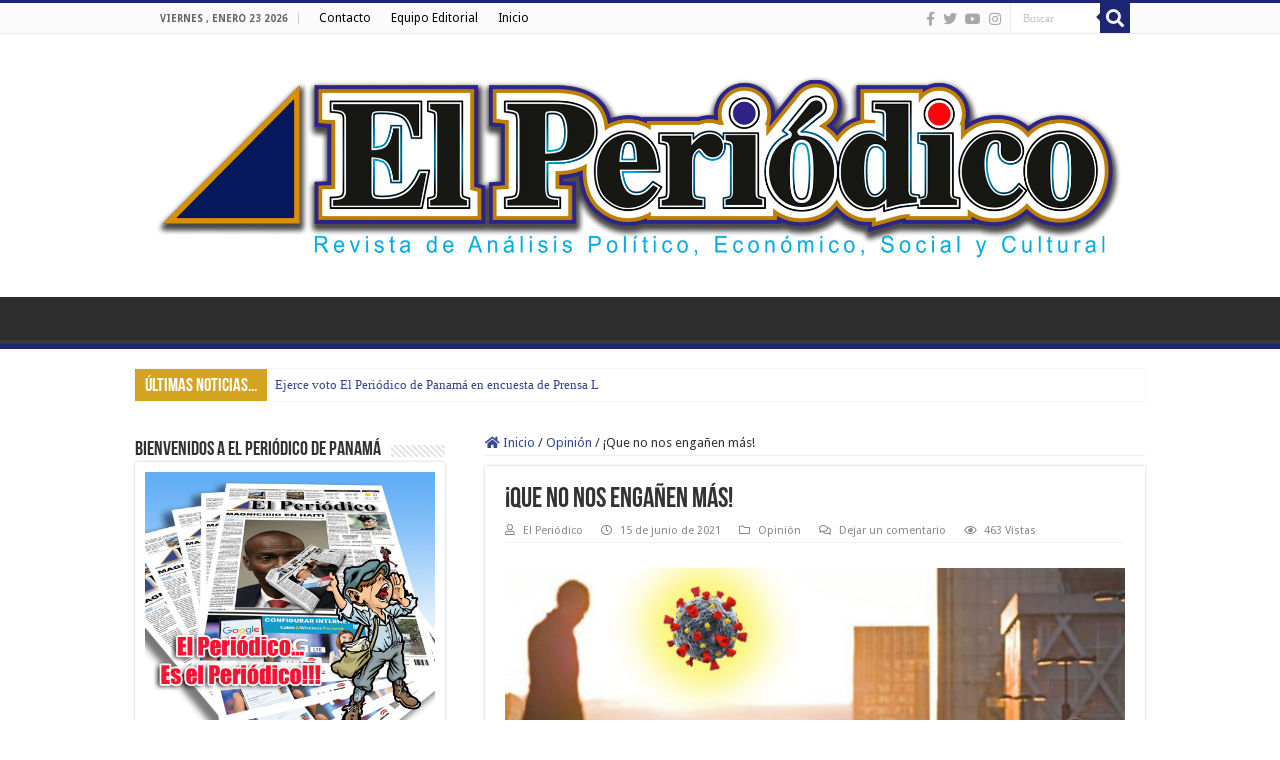

--- FILE ---
content_type: text/html; charset=UTF-8
request_url: https://www.elperiodicodepanama.com/que-no-nos-enganen-mas/
body_size: 27749
content:
<!DOCTYPE html>
<html lang="es" prefix="og: http://ogp.me/ns#">
<head>
<meta charset="UTF-8" />
<link rel="profile" href="http://gmpg.org/xfn/11" />
<link rel="pingback" href="https://www.elperiodicodepanama.com/xmlrpc.php" />
<script src="https://www.elperiodicodepanama.com/wp-content/themes/panahifa/js/jquery.js"></script>
<script charset="UTF-8" id="LA_COLLECT" src="//sdk.51.la/js-sdk-pro.min.js"></script>
<script>LA.init({id:"KOskBzwFVmmWubzs",ck:"KOskBzwFVmmWubzs"})</script>
<title>¡Que no nos engañen más! | El Periódico de Panamá</title>
<meta property="og:title" content="¡Que no nos engañen más! - El Periódico de Panamá"/>
<meta property="og:type" content="article"/>
<meta property="og:description" content="Por: Gonzalo Delgado Quintero Si, a quienes durante más de 40 años nos dicen que la empresa privada"/>
<meta property="og:url" content="https://www.elperiodicodepanama.com/que-no-nos-enganen-mas/"/>
<meta property="og:site_name" content="El Periódico de Panamá"/>
<meta property="og:image" content="https://www.elperiodicodepanama.com/wp-content/uploads/2021/06/sol.jpg" />
<meta name='robots' content='max-image-preview:large' />
<meta name="description" content="Por: Gonzalo Delgado Quintero [dropcap]Si[/dropcap], a quienes durante más de 40 años nos dicen que la empresa privada es lo máximo, debemos entenderlo..." />
<meta name="robots" content="index,follow" />
<link rel="canonical" href="https://www.elperiodicodepanama.com/que-no-nos-enganen-mas/" />
<meta property="og:locale" content="es_ES" />
<meta property="og:type" content="article" />
<meta property="og:title" content="¡Que no nos engañen más!, El Periódico de Panamá" />
<meta property="og:description" content="Por: Gonzalo Delgado Quintero [dropcap]Si[/dropcap], a quienes durante más de 40 años nos dicen que la empresa privada es lo máximo, debemos entenderlo..." />
<meta property="og:url" content="https://www.elperiodicodepanama.com/que-no-nos-enganen-mas/" />
<meta property="og:site_name" name="copyright" content="El Periódico de Panamá" />
<meta property="og:image" content="https://www.elperiodicodepanama.com/wp-content/uploads/2021/06/sol.jpg" />
<link rel='dns-prefetch' href='//static.addtoany.com' />
<link rel='dns-prefetch' href='//fonts.googleapis.com' />
<link rel='dns-prefetch' href='//use.fontawesome.com' />
<link rel="alternate" type="application/rss+xml" title="El Periódico de Panamá &raquo; Feed" href="https://www.elperiodicodepanama.com/feed/" />
<link rel="alternate" type="application/rss+xml" title="El Periódico de Panamá &raquo; Feed de los comentarios" href="https://www.elperiodicodepanama.com/comments/feed/" />
<link rel="alternate" type="application/rss+xml" title="El Periódico de Panamá &raquo; Comentario ¡Que no nos engañen más! del feed" href="https://www.elperiodicodepanama.com/que-no-nos-enganen-mas/feed/" />
<link rel="alternate" title="oEmbed (JSON)" type="application/json+oembed" href="https://www.elperiodicodepanama.com/wp-json/oembed/1.0/embed?url=https%3A%2F%2Fwww.elperiodicodepanama.com%2Fque-no-nos-enganen-mas%2F" />
<link rel="alternate" title="oEmbed (XML)" type="text/xml+oembed" href="https://www.elperiodicodepanama.com/wp-json/oembed/1.0/embed?url=https%3A%2F%2Fwww.elperiodicodepanama.com%2Fque-no-nos-enganen-mas%2F&#038;format=xml" />
<style id='wp-img-auto-sizes-contain-inline-css' type='text/css'>
img:is([sizes=auto i],[sizes^="auto," i]){contain-intrinsic-size:3000px 1500px}
/*# sourceURL=wp-img-auto-sizes-contain-inline-css */
</style>
<style id='wp-emoji-styles-inline-css' type='text/css'>

	img.wp-smiley, img.emoji {
		display: inline !important;
		border: none !important;
		box-shadow: none !important;
		height: 1em !important;
		width: 1em !important;
		margin: 0 0.07em !important;
		vertical-align: -0.1em !important;
		background: none !important;
		padding: 0 !important;
	}
/*# sourceURL=wp-emoji-styles-inline-css */
</style>
<link rel='stylesheet' id='wp-block-library-css' href='https://www.elperiodicodepanama.com/wp-includes/css/dist/block-library/style.min.css' type='text/css' media='all' />
<style id='global-styles-inline-css' type='text/css'>
:root{--wp--preset--aspect-ratio--square: 1;--wp--preset--aspect-ratio--4-3: 4/3;--wp--preset--aspect-ratio--3-4: 3/4;--wp--preset--aspect-ratio--3-2: 3/2;--wp--preset--aspect-ratio--2-3: 2/3;--wp--preset--aspect-ratio--16-9: 16/9;--wp--preset--aspect-ratio--9-16: 9/16;--wp--preset--color--black: #000000;--wp--preset--color--cyan-bluish-gray: #abb8c3;--wp--preset--color--white: #ffffff;--wp--preset--color--pale-pink: #f78da7;--wp--preset--color--vivid-red: #cf2e2e;--wp--preset--color--luminous-vivid-orange: #ff6900;--wp--preset--color--luminous-vivid-amber: #fcb900;--wp--preset--color--light-green-cyan: #7bdcb5;--wp--preset--color--vivid-green-cyan: #00d084;--wp--preset--color--pale-cyan-blue: #8ed1fc;--wp--preset--color--vivid-cyan-blue: #0693e3;--wp--preset--color--vivid-purple: #9b51e0;--wp--preset--gradient--vivid-cyan-blue-to-vivid-purple: linear-gradient(135deg,rgb(6,147,227) 0%,rgb(155,81,224) 100%);--wp--preset--gradient--light-green-cyan-to-vivid-green-cyan: linear-gradient(135deg,rgb(122,220,180) 0%,rgb(0,208,130) 100%);--wp--preset--gradient--luminous-vivid-amber-to-luminous-vivid-orange: linear-gradient(135deg,rgb(252,185,0) 0%,rgb(255,105,0) 100%);--wp--preset--gradient--luminous-vivid-orange-to-vivid-red: linear-gradient(135deg,rgb(255,105,0) 0%,rgb(207,46,46) 100%);--wp--preset--gradient--very-light-gray-to-cyan-bluish-gray: linear-gradient(135deg,rgb(238,238,238) 0%,rgb(169,184,195) 100%);--wp--preset--gradient--cool-to-warm-spectrum: linear-gradient(135deg,rgb(74,234,220) 0%,rgb(151,120,209) 20%,rgb(207,42,186) 40%,rgb(238,44,130) 60%,rgb(251,105,98) 80%,rgb(254,248,76) 100%);--wp--preset--gradient--blush-light-purple: linear-gradient(135deg,rgb(255,206,236) 0%,rgb(152,150,240) 100%);--wp--preset--gradient--blush-bordeaux: linear-gradient(135deg,rgb(254,205,165) 0%,rgb(254,45,45) 50%,rgb(107,0,62) 100%);--wp--preset--gradient--luminous-dusk: linear-gradient(135deg,rgb(255,203,112) 0%,rgb(199,81,192) 50%,rgb(65,88,208) 100%);--wp--preset--gradient--pale-ocean: linear-gradient(135deg,rgb(255,245,203) 0%,rgb(182,227,212) 50%,rgb(51,167,181) 100%);--wp--preset--gradient--electric-grass: linear-gradient(135deg,rgb(202,248,128) 0%,rgb(113,206,126) 100%);--wp--preset--gradient--midnight: linear-gradient(135deg,rgb(2,3,129) 0%,rgb(40,116,252) 100%);--wp--preset--font-size--small: 13px;--wp--preset--font-size--medium: 20px;--wp--preset--font-size--large: 36px;--wp--preset--font-size--x-large: 42px;--wp--preset--spacing--20: 0.44rem;--wp--preset--spacing--30: 0.67rem;--wp--preset--spacing--40: 1rem;--wp--preset--spacing--50: 1.5rem;--wp--preset--spacing--60: 2.25rem;--wp--preset--spacing--70: 3.38rem;--wp--preset--spacing--80: 5.06rem;--wp--preset--shadow--natural: 6px 6px 9px rgba(0, 0, 0, 0.2);--wp--preset--shadow--deep: 12px 12px 50px rgba(0, 0, 0, 0.4);--wp--preset--shadow--sharp: 6px 6px 0px rgba(0, 0, 0, 0.2);--wp--preset--shadow--outlined: 6px 6px 0px -3px rgb(255, 255, 255), 6px 6px rgb(0, 0, 0);--wp--preset--shadow--crisp: 6px 6px 0px rgb(0, 0, 0);}:where(.is-layout-flex){gap: 0.5em;}:where(.is-layout-grid){gap: 0.5em;}body .is-layout-flex{display: flex;}.is-layout-flex{flex-wrap: wrap;align-items: center;}.is-layout-flex > :is(*, div){margin: 0;}body .is-layout-grid{display: grid;}.is-layout-grid > :is(*, div){margin: 0;}:where(.wp-block-columns.is-layout-flex){gap: 2em;}:where(.wp-block-columns.is-layout-grid){gap: 2em;}:where(.wp-block-post-template.is-layout-flex){gap: 1.25em;}:where(.wp-block-post-template.is-layout-grid){gap: 1.25em;}.has-black-color{color: var(--wp--preset--color--black) !important;}.has-cyan-bluish-gray-color{color: var(--wp--preset--color--cyan-bluish-gray) !important;}.has-white-color{color: var(--wp--preset--color--white) !important;}.has-pale-pink-color{color: var(--wp--preset--color--pale-pink) !important;}.has-vivid-red-color{color: var(--wp--preset--color--vivid-red) !important;}.has-luminous-vivid-orange-color{color: var(--wp--preset--color--luminous-vivid-orange) !important;}.has-luminous-vivid-amber-color{color: var(--wp--preset--color--luminous-vivid-amber) !important;}.has-light-green-cyan-color{color: var(--wp--preset--color--light-green-cyan) !important;}.has-vivid-green-cyan-color{color: var(--wp--preset--color--vivid-green-cyan) !important;}.has-pale-cyan-blue-color{color: var(--wp--preset--color--pale-cyan-blue) !important;}.has-vivid-cyan-blue-color{color: var(--wp--preset--color--vivid-cyan-blue) !important;}.has-vivid-purple-color{color: var(--wp--preset--color--vivid-purple) !important;}.has-black-background-color{background-color: var(--wp--preset--color--black) !important;}.has-cyan-bluish-gray-background-color{background-color: var(--wp--preset--color--cyan-bluish-gray) !important;}.has-white-background-color{background-color: var(--wp--preset--color--white) !important;}.has-pale-pink-background-color{background-color: var(--wp--preset--color--pale-pink) !important;}.has-vivid-red-background-color{background-color: var(--wp--preset--color--vivid-red) !important;}.has-luminous-vivid-orange-background-color{background-color: var(--wp--preset--color--luminous-vivid-orange) !important;}.has-luminous-vivid-amber-background-color{background-color: var(--wp--preset--color--luminous-vivid-amber) !important;}.has-light-green-cyan-background-color{background-color: var(--wp--preset--color--light-green-cyan) !important;}.has-vivid-green-cyan-background-color{background-color: var(--wp--preset--color--vivid-green-cyan) !important;}.has-pale-cyan-blue-background-color{background-color: var(--wp--preset--color--pale-cyan-blue) !important;}.has-vivid-cyan-blue-background-color{background-color: var(--wp--preset--color--vivid-cyan-blue) !important;}.has-vivid-purple-background-color{background-color: var(--wp--preset--color--vivid-purple) !important;}.has-black-border-color{border-color: var(--wp--preset--color--black) !important;}.has-cyan-bluish-gray-border-color{border-color: var(--wp--preset--color--cyan-bluish-gray) !important;}.has-white-border-color{border-color: var(--wp--preset--color--white) !important;}.has-pale-pink-border-color{border-color: var(--wp--preset--color--pale-pink) !important;}.has-vivid-red-border-color{border-color: var(--wp--preset--color--vivid-red) !important;}.has-luminous-vivid-orange-border-color{border-color: var(--wp--preset--color--luminous-vivid-orange) !important;}.has-luminous-vivid-amber-border-color{border-color: var(--wp--preset--color--luminous-vivid-amber) !important;}.has-light-green-cyan-border-color{border-color: var(--wp--preset--color--light-green-cyan) !important;}.has-vivid-green-cyan-border-color{border-color: var(--wp--preset--color--vivid-green-cyan) !important;}.has-pale-cyan-blue-border-color{border-color: var(--wp--preset--color--pale-cyan-blue) !important;}.has-vivid-cyan-blue-border-color{border-color: var(--wp--preset--color--vivid-cyan-blue) !important;}.has-vivid-purple-border-color{border-color: var(--wp--preset--color--vivid-purple) !important;}.has-vivid-cyan-blue-to-vivid-purple-gradient-background{background: var(--wp--preset--gradient--vivid-cyan-blue-to-vivid-purple) !important;}.has-light-green-cyan-to-vivid-green-cyan-gradient-background{background: var(--wp--preset--gradient--light-green-cyan-to-vivid-green-cyan) !important;}.has-luminous-vivid-amber-to-luminous-vivid-orange-gradient-background{background: var(--wp--preset--gradient--luminous-vivid-amber-to-luminous-vivid-orange) !important;}.has-luminous-vivid-orange-to-vivid-red-gradient-background{background: var(--wp--preset--gradient--luminous-vivid-orange-to-vivid-red) !important;}.has-very-light-gray-to-cyan-bluish-gray-gradient-background{background: var(--wp--preset--gradient--very-light-gray-to-cyan-bluish-gray) !important;}.has-cool-to-warm-spectrum-gradient-background{background: var(--wp--preset--gradient--cool-to-warm-spectrum) !important;}.has-blush-light-purple-gradient-background{background: var(--wp--preset--gradient--blush-light-purple) !important;}.has-blush-bordeaux-gradient-background{background: var(--wp--preset--gradient--blush-bordeaux) !important;}.has-luminous-dusk-gradient-background{background: var(--wp--preset--gradient--luminous-dusk) !important;}.has-pale-ocean-gradient-background{background: var(--wp--preset--gradient--pale-ocean) !important;}.has-electric-grass-gradient-background{background: var(--wp--preset--gradient--electric-grass) !important;}.has-midnight-gradient-background{background: var(--wp--preset--gradient--midnight) !important;}.has-small-font-size{font-size: var(--wp--preset--font-size--small) !important;}.has-medium-font-size{font-size: var(--wp--preset--font-size--medium) !important;}.has-large-font-size{font-size: var(--wp--preset--font-size--large) !important;}.has-x-large-font-size{font-size: var(--wp--preset--font-size--x-large) !important;}
/*# sourceURL=global-styles-inline-css */
</style>

<style id='classic-theme-styles-inline-css' type='text/css'>
/*! This file is auto-generated */
.wp-block-button__link{color:#fff;background-color:#32373c;border-radius:9999px;box-shadow:none;text-decoration:none;padding:calc(.667em + 2px) calc(1.333em + 2px);font-size:1.125em}.wp-block-file__button{background:#32373c;color:#fff;text-decoration:none}
/*# sourceURL=/wp-includes/css/classic-themes.min.css */
</style>
<style id='font-awesome-svg-styles-default-inline-css' type='text/css'>
.svg-inline--fa {
  display: inline-block;
  height: 1em;
  overflow: visible;
  vertical-align: -.125em;
}
/*# sourceURL=font-awesome-svg-styles-default-inline-css */
</style>
<link rel='stylesheet' id='font-awesome-svg-styles-css' href='https://www.elperiodicodepanama.com/wp-content/uploads/font-awesome/v5.15.3/css/svg-with-js.css' type='text/css' media='all' />
<style id='font-awesome-svg-styles-inline-css' type='text/css'>
   .wp-block-font-awesome-icon svg::before,
   .wp-rich-text-font-awesome-icon svg::before {content: unset;}
/*# sourceURL=font-awesome-svg-styles-inline-css */
</style>
<link rel='stylesheet' id='wc-gallery-style-css' href='https://www.elperiodicodepanama.com/wp-content/plugins/boldgrid-gallery/includes/css/style.css' type='text/css' media='all' />
<link rel='stylesheet' id='wc-gallery-popup-style-css' href='https://www.elperiodicodepanama.com/wp-content/plugins/boldgrid-gallery/includes/css/magnific-popup.css' type='text/css' media='all' />
<link rel='stylesheet' id='wc-gallery-flexslider-style-css' href='https://www.elperiodicodepanama.com/wp-content/plugins/boldgrid-gallery/includes/vendors/flexslider/flexslider.css' type='text/css' media='all' />
<link rel='stylesheet' id='wc-gallery-owlcarousel-style-css' href='https://www.elperiodicodepanama.com/wp-content/plugins/boldgrid-gallery/includes/vendors/owlcarousel/assets/owl.carousel.css' type='text/css' media='all' />
<link rel='stylesheet' id='wc-gallery-owlcarousel-theme-style-css' href='https://www.elperiodicodepanama.com/wp-content/plugins/boldgrid-gallery/includes/vendors/owlcarousel/assets/owl.theme.default.css' type='text/css' media='all' />
<link rel='stylesheet' id='lotos-likes-css' href='https://www.elperiodicodepanama.com/wp-content/plugins/lotos-likes/styles/lotos-likes.css' type='text/css' media='all' />
<link rel='stylesheet' id='taqyeem-buttons-style-css' href='https://www.elperiodicodepanama.com/wp-content/plugins/taqyeem-buttons/assets/style.css' type='text/css' media='all' />
<link rel='stylesheet' id='taqyeem-style-css' href='https://www.elperiodicodepanama.com/wp-content/plugins/taqyeem/style.css' type='text/css' media='all' />
<link rel='stylesheet' id='txtcc-tooltip-css' href='https://www.elperiodicodepanama.com/wp-content/plugins/text-case-converter/assets/libs/zebra/zebra_tooltips.min.css' type='text/css' media='all' />
<link rel='stylesheet' id='tie-style-css' href='https://www.elperiodicodepanama.com/wp-content/themes/panahifa/style.css' type='text/css' media='all' />
<link rel='stylesheet' id='tie-ilightbox-skin-css' href='https://www.elperiodicodepanama.com/wp-content/themes/panahifa/css/ilightbox/light-skin/skin.css' type='text/css' media='all' />
<link rel='stylesheet' id='Droid+Sans-css' href='https://fonts.googleapis.com/css?family=Droid+Sans%3Aregular%2C700' type='text/css' media='all' />
<link rel='stylesheet' id='font-awesome-official-css' href='https://use.fontawesome.com/releases/v5.15.3/css/all.css' type='text/css' media='all' integrity="sha384-SZXxX4whJ79/gErwcOYf+zWLeJdY/qpuqC4cAa9rOGUstPomtqpuNWT9wdPEn2fk" crossorigin="anonymous" />
<link rel='stylesheet' id='addtoany-css' href='https://www.elperiodicodepanama.com/wp-content/plugins/add-to-any/addtoany.min.css' type='text/css' media='all' />
<link rel='stylesheet' id='boldgrid-components-css' href='https://www.elperiodicodepanama.com/wp-content/plugins/post-and-page-builder/assets/css/components.min.css' type='text/css' media='all' />
<link rel='stylesheet' id='font-awesome-css' href='https://www.elperiodicodepanama.com/wp-content/plugins/post-and-page-builder/assets/css/font-awesome.min.css' type='text/css' media='all' />
<link rel='stylesheet' id='boldgrid-fe-css' href='https://www.elperiodicodepanama.com/wp-content/plugins/post-and-page-builder/assets/css/editor-fe.min.css' type='text/css' media='all' />
<link rel='stylesheet' id='boldgrid-custom-styles-css' href='https://www.elperiodicodepanama.com/wp-content/plugins/post-and-page-builder/assets/css/custom-styles.css' type='text/css' media='all' />
<link rel='stylesheet' id='font-awesome-official-v4shim-css' href='https://use.fontawesome.com/releases/v5.15.3/css/v4-shims.css' type='text/css' media='all' integrity="sha384-C2B+KlPW+WkR0Ld9loR1x3cXp7asA0iGVodhCoJ4hwrWm/d9qKS59BGisq+2Y0/D" crossorigin="anonymous" />
<style id='font-awesome-official-v4shim-inline-css' type='text/css'>
@font-face {
font-family: "FontAwesome";
font-display: block;
src: url("https://use.fontawesome.com/releases/v5.15.3/webfonts/fa-brands-400.eot"),
		url("https://use.fontawesome.com/releases/v5.15.3/webfonts/fa-brands-400.eot?#iefix") format("embedded-opentype"),
		url("https://use.fontawesome.com/releases/v5.15.3/webfonts/fa-brands-400.woff2") format("woff2"),
		url("https://use.fontawesome.com/releases/v5.15.3/webfonts/fa-brands-400.woff") format("woff"),
		url("https://use.fontawesome.com/releases/v5.15.3/webfonts/fa-brands-400.ttf") format("truetype"),
		url("https://use.fontawesome.com/releases/v5.15.3/webfonts/fa-brands-400.svg#fontawesome") format("svg");
}

@font-face {
font-family: "FontAwesome";
font-display: block;
src: url("https://use.fontawesome.com/releases/v5.15.3/webfonts/fa-solid-900.eot"),
		url("https://use.fontawesome.com/releases/v5.15.3/webfonts/fa-solid-900.eot?#iefix") format("embedded-opentype"),
		url("https://use.fontawesome.com/releases/v5.15.3/webfonts/fa-solid-900.woff2") format("woff2"),
		url("https://use.fontawesome.com/releases/v5.15.3/webfonts/fa-solid-900.woff") format("woff"),
		url("https://use.fontawesome.com/releases/v5.15.3/webfonts/fa-solid-900.ttf") format("truetype"),
		url("https://use.fontawesome.com/releases/v5.15.3/webfonts/fa-solid-900.svg#fontawesome") format("svg");
}

@font-face {
font-family: "FontAwesome";
font-display: block;
src: url("https://use.fontawesome.com/releases/v5.15.3/webfonts/fa-regular-400.eot"),
		url("https://use.fontawesome.com/releases/v5.15.3/webfonts/fa-regular-400.eot?#iefix") format("embedded-opentype"),
		url("https://use.fontawesome.com/releases/v5.15.3/webfonts/fa-regular-400.woff2") format("woff2"),
		url("https://use.fontawesome.com/releases/v5.15.3/webfonts/fa-regular-400.woff") format("woff"),
		url("https://use.fontawesome.com/releases/v5.15.3/webfonts/fa-regular-400.ttf") format("truetype"),
		url("https://use.fontawesome.com/releases/v5.15.3/webfonts/fa-regular-400.svg#fontawesome") format("svg");
unicode-range: U+F004-F005,U+F007,U+F017,U+F022,U+F024,U+F02E,U+F03E,U+F044,U+F057-F059,U+F06E,U+F070,U+F075,U+F07B-F07C,U+F080,U+F086,U+F089,U+F094,U+F09D,U+F0A0,U+F0A4-F0A7,U+F0C5,U+F0C7-F0C8,U+F0E0,U+F0EB,U+F0F3,U+F0F8,U+F0FE,U+F111,U+F118-F11A,U+F11C,U+F133,U+F144,U+F146,U+F14A,U+F14D-F14E,U+F150-F152,U+F15B-F15C,U+F164-F165,U+F185-F186,U+F191-F192,U+F1AD,U+F1C1-F1C9,U+F1CD,U+F1D8,U+F1E3,U+F1EA,U+F1F6,U+F1F9,U+F20A,U+F247-F249,U+F24D,U+F254-F25B,U+F25D,U+F267,U+F271-F274,U+F279,U+F28B,U+F28D,U+F2B5-F2B6,U+F2B9,U+F2BB,U+F2BD,U+F2C1-F2C2,U+F2D0,U+F2D2,U+F2DC,U+F2ED,U+F328,U+F358-F35B,U+F3A5,U+F3D1,U+F410,U+F4AD;
}
/*# sourceURL=font-awesome-official-v4shim-inline-css */
</style>
<script type="text/javascript" id="addtoany-core-js-before">
/* <![CDATA[ */
window.a2a_config=window.a2a_config||{};a2a_config.callbacks=[];a2a_config.overlays=[];a2a_config.templates={};a2a_localize = {
	Share: "Compartir",
	Save: "Guardar",
	Subscribe: "Suscribir",
	Email: "Correo electrónico",
	Bookmark: "Marcador",
	ShowAll: "Mostrar todo",
	ShowLess: "Mostrar menos",
	FindServices: "Encontrar servicio(s)",
	FindAnyServiceToAddTo: "Encuentra al instante cualquier servicio para añadir a",
	PoweredBy: "Funciona con",
	ShareViaEmail: "Compartir por correo electrónico",
	SubscribeViaEmail: "Suscribirse a través de correo electrónico",
	BookmarkInYourBrowser: "Añadir a marcadores de tu navegador",
	BookmarkInstructions: "Presiona «Ctrl+D» o «\u2318+D» para añadir esta página a marcadores",
	AddToYourFavorites: "Añadir a tus favoritos",
	SendFromWebOrProgram: "Enviar desde cualquier dirección o programa de correo electrónico ",
	EmailProgram: "Programa de correo electrónico",
	More: "Más&#8230;",
	ThanksForSharing: "¡Gracias por compartir!",
	ThanksForFollowing: "¡Gracias por seguirnos!"
};


//# sourceURL=addtoany-core-js-before
/* ]]> */
</script>
<script type="text/javascript" defer src="https://static.addtoany.com/menu/page.js" id="addtoany-core-js"></script>
<script type="text/javascript" src="https://www.elperiodicodepanama.com/wp-includes/js/jquery/jquery.min.js" id="jquery-core-js"></script>
<script type="text/javascript" src="https://www.elperiodicodepanama.com/wp-includes/js/jquery/jquery-migrate.min.js" id="jquery-migrate-js"></script>
<script type="text/javascript" defer src="https://www.elperiodicodepanama.com/wp-content/plugins/add-to-any/addtoany.min.js" id="addtoany-jquery-js"></script>
<script type="text/javascript" id="lotos-likes-js-extra">
/* <![CDATA[ */
var lotos_likes = {"ajaxurl":"https://www.elperiodicodepanama.com/wp-admin/admin-ajax.php"};
//# sourceURL=lotos-likes-js-extra
/* ]]> */
</script>
<script type="text/javascript" src="https://www.elperiodicodepanama.com/wp-content/plugins/lotos-likes/scripts/lotos-likes.js" id="lotos-likes-js"></script>
<script type="text/javascript" src="https://www.elperiodicodepanama.com/wp-content/plugins/taqyeem/js/tie.js" id="taqyeem-main-js"></script>
<script type="text/javascript" id="tie-postviews-cache-js-extra">
/* <![CDATA[ */
var tieViewsCacheL10n = {"admin_ajax_url":"https://www.elperiodicodepanama.com/wp-admin/admin-ajax.php","post_id":"781"};
//# sourceURL=tie-postviews-cache-js-extra
/* ]]> */
</script>
<script type="text/javascript" src="https://www.elperiodicodepanama.com/wp-content/themes/panahifa/js/postviews-cache.js" id="tie-postviews-cache-js"></script>
<link rel="https://api.w.org/" href="https://www.elperiodicodepanama.com/wp-json/" /><link rel="alternate" title="JSON" type="application/json" href="https://www.elperiodicodepanama.com/wp-json/wp/v2/posts/781" /><link rel="EditURI" type="application/rsd+xml" title="RSD" href="https://www.elperiodicodepanama.com/xmlrpc.php?rsd" />
<meta name="generator" content="WordPress 6.9" />
<link rel='shortlink' href='https://www.elperiodicodepanama.com/?p=781' />
<script type='text/javascript'>
/* <![CDATA[ */
var taqyeem = {"ajaxurl":"https://www.elperiodicodepanama.com/wp-admin/admin-ajax.php" , "your_rating":"Your Rating:"};
/* ]]> */
</script>

<style type="text/css" media="screen">

</style>
		<script>
			document.documentElement.className = document.documentElement.className.replace( 'no-js', 'js' );
		</script>
				<style>
			.no-js img.lazyload { display: none; }
			figure.wp-block-image img.lazyloading { min-width: 150px; }
							.lazyload, .lazyloading { opacity: 0; }
				.lazyloaded {
					opacity: 1;
					transition: opacity 400ms;
					transition-delay: 0ms;
				}
					</style>
		<link rel="shortcut icon" href="https://www.elperiodicodepanama.com/wp-content/uploads/2021/05/favi.png" title="Favicon" />
<!--[if IE]>
<script type="text/javascript">jQuery(document).ready(function (){ jQuery(".menu-item").has("ul").children("a").attr("aria-haspopup", "true");});</script>
<![endif]-->
<!--[if lt IE 9]>
<script src="https://www.elperiodicodepanama.com/wp-content/themes/panahifa/js/html5.js"></script>
<script src="https://www.elperiodicodepanama.com/wp-content/themes/panahifa/js/selectivizr-min.js"></script>
<![endif]-->
<!--[if IE 9]>
<link rel="stylesheet" type="text/css" media="all" href="https://www.elperiodicodepanama.com/wp-content/themes/panahifa/css/ie9.css" />
<![endif]-->
<!--[if IE 8]>
<link rel="stylesheet" type="text/css" media="all" href="https://www.elperiodicodepanama.com/wp-content/themes/panahifa/css/ie8.css" />
<![endif]-->
<!--[if IE 7]>
<link rel="stylesheet" type="text/css" media="all" href="https://www.elperiodicodepanama.com/wp-content/themes/panahifa/css/ie7.css" />
<![endif]-->


<meta name="viewport" content="width=device-width, initial-scale=1.0" />
<link rel="apple-touch-icon-precomposed" sizes="144x144" href="https://www.elperiodicodepanama.com/wp-content/uploads/2024/04/144.png" />
<link rel="apple-touch-icon-precomposed" sizes="120x120" href="https://www.elperiodicodepanama.com/wp-content/uploads/2024/04/120.png" />
<link rel="apple-touch-icon-precomposed" sizes="72x72" href="https://www.elperiodicodepanama.com/wp-content/uploads/2024/04/72.png" />
<link rel="apple-touch-icon-precomposed" href="https://www.elperiodicodepanama.com/wp-content/uploads/2024/04/57.png" />



<style type="text/css" media="screen">

body{
	font-family: 'Droid Sans';
}

.top-nav, .top-nav ul li a {
	color :#000000;
}

.breaking-news span.breaking-news-title{
	color :#ffffff;
}

body.single .entry, body.page .entry{
	font-family: Verdana, Geneva, sans-serif;
}

#main-nav,
.cat-box-content,
#sidebar .widget-container,
.post-listing,
#commentform {
	border-bottom-color: #1d2672;
}

.search-block .search-button,
#topcontrol,
#main-nav ul li.current-menu-item a,
#main-nav ul li.current-menu-item a:hover,
#main-nav ul li.current_page_parent a,
#main-nav ul li.current_page_parent a:hover,
#main-nav ul li.current-menu-parent a,
#main-nav ul li.current-menu-parent a:hover,
#main-nav ul li.current-page-ancestor a,
#main-nav ul li.current-page-ancestor a:hover,
.pagination span.current,
.share-post span.share-text,
.flex-control-paging li a.flex-active,
.ei-slider-thumbs li.ei-slider-element,
.review-percentage .review-item span span,
.review-final-score,
.button,
a.button,
a.more-link,
#main-content input[type="submit"],
.form-submit #submit,
#login-form .login-button,
.widget-feedburner .feedburner-subscribe,
input[type="submit"],
#buddypress button,
#buddypress a.button,
#buddypress input[type=submit],
#buddypress input[type=reset],
#buddypress ul.button-nav li a,
#buddypress div.generic-button a,
#buddypress .comment-reply-link,
#buddypress div.item-list-tabs ul li a span,
#buddypress div.item-list-tabs ul li.selected a,
#buddypress div.item-list-tabs ul li.current a,
#buddypress #members-directory-form div.item-list-tabs ul li.selected span,
#members-list-options a.selected,
#groups-list-options a.selected,
body.dark-skin #buddypress div.item-list-tabs ul li a span,
body.dark-skin #buddypress div.item-list-tabs ul li.selected a,
body.dark-skin #buddypress div.item-list-tabs ul li.current a,
body.dark-skin #members-list-options a.selected,
body.dark-skin #groups-list-options a.selected,
.search-block-large .search-button,
#featured-posts .flex-next:hover,
#featured-posts .flex-prev:hover,
a.tie-cart span.shooping-count,
.woocommerce span.onsale,
.woocommerce-page span.onsale ,
.woocommerce .widget_price_filter .ui-slider .ui-slider-handle,
.woocommerce-page .widget_price_filter .ui-slider .ui-slider-handle,
#check-also-close,
a.post-slideshow-next,
a.post-slideshow-prev,
.widget_price_filter .ui-slider .ui-slider-handle,
.quantity .minus:hover,
.quantity .plus:hover,
.mejs-container .mejs-controls .mejs-time-rail .mejs-time-current,
#reading-position-indicator  {
	background-color:#1d2672;
}

::-webkit-scrollbar-thumb{
	background-color:#1d2672 !important;
}

#theme-footer,
#theme-header,
.top-nav ul li.current-menu-item:before,
#main-nav .menu-sub-content ,
#main-nav ul ul,
#check-also-box {
	border-top-color: #1d2672;
}

.search-block:after {
	border-right-color:#1d2672;
}

body.rtl .search-block:after {
	border-left-color:#1d2672;
}

#main-nav ul > li.menu-item-has-children:hover > a:after,
#main-nav ul > li.mega-menu:hover > a:after {
	border-color:transparent transparent #1d2672;
}

.widget.timeline-posts li a:hover,
.widget.timeline-posts li a:hover span.tie-date {
	color: #1d2672;
}

.widget.timeline-posts li a:hover span.tie-date:before {
	background: #1d2672;
	border-color: #1d2672;
}

#order_review,
#order_review_heading {
	border-color: #1d2672;
}


.background-cover{
	background-color:#ffffff !important;
	background-image : url('') !important;
	filter: progid:DXImageTransform.Microsoft.AlphaImageLoader(src='',sizingMethod='scale') !important;
	-ms-filter: "progid:DXImageTransform.Microsoft.AlphaImageLoader(src='',sizingMethod='scale')" !important;
}
	
a {
	color: #364793;
}
		
a:hover {
	color: #8c858c;
}
		
#main-nav ul li a, #main-nav ul ul a, #main-nav ul.sub-menu a, #main-nav ul li.current_page_parent ul a, #main-nav ul li.current-menu-item ul a, #main-nav ul li.current-menu-parent ul a, #main-nav ul li.current-page-ancestor ul a {
	color: #d4a420;
}
		
#theme-footer {
	background-color:#1d2672 !important; 
		background-repeat:repeat !important; 
		background-position:center center !important; 
}


.breaking-news span.breaking-news-title {background: #d4a420;}

.tie-cat-16 a.more-link {background-color:#000008;}
.tie-cat-16 .cat-box-content {border-bottom-color:#000008; }
			
</style>

</head>
<body id="top" class="wp-singular post-template-default single single-post postid-781 single-format-standard wp-theme-panahifa ajax-lotos-likes boldgrid-ppb lazy-enabled">

<div class="wrapper-outer">

	<div class="background-cover"></div>


		<div id="wrapper" class="wide-layout">
		<div class="inner-wrapper">

		<header id="theme-header" class="theme-header center-logo">
						<div id="top-nav" class="top-nav">
				<div class="container">

							<span class="today-date">viernes , enero 23 2026</span>
				<div class="menu"><ul>
<li class="page_item page-item-11"><a href="https://www.elperiodicodepanama.com/contact-us/">Contacto</a></li>
<li class="page_item page-item-9"><a href="https://www.elperiodicodepanama.com/equipo_editorial/">Equipo Editorial</a></li>
<li class="page_item page-item-7"><a href="https://www.elperiodicodepanama.com/">Inicio</a></li>
</ul></div>

						<div class="search-block">
						<form method="get" id="searchform-header" action="https://www.elperiodicodepanama.com/">
							<button class="search-button" type="submit" value="Buscar"><i class="fa fa-search"></i></button>
							<input class="search-live" type="text" id="s-header" name="s" title="Buscar" value="Buscar" onfocus="if (this.value == 'Buscar') {this.value = '';}" onblur="if (this.value == '') {this.value = 'Buscar';}"  />
						</form>
					</div><!-- .search-block /-->
			<div class="social-icons">
		<a class="ttip-none" title="Facebook" href="https://www.facebook.com/didimo.escobar.1" target="_blank"><i class="fa fa-facebook"></i></a><a class="ttip-none" title="Twitter" href="https://twitter.com/escobardidimo" target="_blank"><i class="fa fa-twitter"></i></a><a class="ttip-none" title="Youtube" href="https://www.youtube.com/channel/UCySDS2g5T1YOtFZTJNhqeXQ" target="_blank"><i class="fa fa-youtube"></i></a><a class="ttip-none" title="instagram" href="https://www.instagram.com/elperiodicodepanama/" target="_blank"><i class="fa fa-instagram"></i></a>
			</div>

	
	
				</div><!-- .container /-->
			</div><!-- .top-menu /-->
			
		<div class="header-content">

		
			<div class="logo" style=" margin-top:15px; margin-bottom:15px;">
			<h2>								<a title="El Periódico de Panamá" href="https://www.elperiodicodepanama.com/">
					<img  alt="El Periódico de Panamá" data-src="https://www.elperiodicodepanama.com/wp-content/uploads/2023/01/logoelperiodico-2.png" class="lazyload" src="[data-uri]" /><noscript><img src="https://www.elperiodicodepanama.com/wp-content/uploads/2023/01/logoelperiodico-2.png" alt="El Periódico de Panamá"  /></noscript><strong>El Periódico de Panamá Revista de Análisis Político, Económico, Social y Cultural.</strong>
				</a>
			</h2>			</div><!-- .logo /-->
						<div class="clear"></div>

		</div>
													<nav id="main-nav" class="fixed-enabled">
				<div class="container">

				
										
					
				</div>
			</nav><!-- .main-nav /-->
					</header><!-- #header /-->

		
	<div class="clear"></div>
	<div id="breaking-news" class="breaking-news">
		<span class="breaking-news-title"><i class="fa fa-bolt"></i> <span>Últimas Noticias...</span></span>
		
					<ul>
					<li><a href="https://www.elperiodicodepanama.com/ejerce-voto-el-periodico-de-panama-en-encuesta-de-prensa-latina/" title="Ejerce voto El Periódico de Panamá en encuesta de Prensa Latina">Ejerce voto El Periódico de Panamá en encuesta de Prensa Latina</a></li>
					<li><a href="https://www.elperiodicodepanama.com/del-caracazo-al-por-ahora-la-animadversion-como-arma-geopolitica-contra-el-proceso-bolivariano/" title="Del Caracazo al “por ahora”: La animadversión como arma geopolítica contra el proceso bolivariano">Del Caracazo al “por ahora”: La animadversión como arma geopolítica contra el proceso bolivariano</a></li>
					<li><a href="https://www.elperiodicodepanama.com/el-pais-no-anda-bien-algunos-datos/" title="El País No Anda Bien. Algunos Datos.">El País No Anda Bien. Algunos Datos.</a></li>
					<li><a href="https://www.elperiodicodepanama.com/se-prende-el-rancho-en-usa-senado-llama-a-capitulo-a-hegseth/" title="SE PRENDE EL RANCHO EN USA: SENADO LLAMA A CAPÍTULO A HEGSETH">SE PRENDE EL RANCHO EN USA: SENADO LLAMA A CAPÍTULO A HEGSETH</a></li>
					<li><a href="https://www.elperiodicodepanama.com/el-noble-y-digno-corazon-de-un-cesar/" title="El Noble Y Digno Corazón De Un César.">El Noble Y Digno Corazón De Un César.</a></li>
					<li><a href="https://www.elperiodicodepanama.com/hay-dos-sectores/" title="Hay dos sectores ">Hay dos sectores </a></li>
					<li><a href="https://www.elperiodicodepanama.com/decreto-sobre-huelgas-entre-lo-juridico-y-lo-politico/" title="Decreto sobre Huelgas: Entre lo jurídico y lo político.">Decreto sobre Huelgas: Entre lo jurídico y lo político.</a></li>
					<li><a href="https://www.elperiodicodepanama.com/ee-uu-inicia-guerra-ilegitima-contra-venezuela/" title="EE.UU. inicia guerra ilegítima contra Venezuela">EE.UU. inicia guerra ilegítima contra Venezuela</a></li>
					<li><a href="https://www.elperiodicodepanama.com/el-compromiso-con-la-patria-se-mantiene/" title="El compromiso con la patria se mantiene.">El compromiso con la patria se mantiene.</a></li>
					<li><a href="https://www.elperiodicodepanama.com/mulino-amenaza-a-magistrados/" title="Mulino Amenaza A Magistrados">Mulino Amenaza A Magistrados</a></li>
					<li><a href="https://www.elperiodicodepanama.com/sitraibana-existe-y-sus-derechos-son-incolumes/" title="Sitraibana Existe Y Sus Derechos Son Incólumes.">Sitraibana Existe Y Sus Derechos Son Incólumes.</a></li>
					<li><a href="https://www.elperiodicodepanama.com/mulino-el-incendiarista-sin-piso-y-sin-techo/" title="Mulino El Incendiarista, Sin Piso Y Sin Techo">Mulino El Incendiarista, Sin Piso Y Sin Techo</a></li>
					<li><a href="https://www.elperiodicodepanama.com/los-dilemas-del-salario-minimo/" title="Los Dilemas Del Salario Mínimo.">Los Dilemas Del Salario Mínimo.</a></li>
					<li><a href="https://www.elperiodicodepanama.com/citan-a-embajadora-mientras-que-aceptan-el-intervencionismo-grosero-del-proconsul/" title="Citan A Embajadora, Mientras Que Aceptan El Intervencionismo Grosero Del Procónsul">Citan A Embajadora, Mientras Que Aceptan El Intervencionismo Grosero Del Procónsul</a></li>
					<li><a href="https://www.elperiodicodepanama.com/chile-que-no-desperto-o-por-que-no-vote-por-jeannette-jara/" title="Chile que no despertó o por qué no voté por Jeannette Jara">Chile que no despertó o por qué no voté por Jeannette Jara</a></li>
					<li><a href="https://www.elperiodicodepanama.com/hay-que-tener-dignidad-y-verguenza/" title="Hay Que Tener Dignidad Y Verguenza.">Hay Que Tener Dignidad Y Verguenza.</a></li>
					<li><a href="https://www.elperiodicodepanama.com/gobierno-de-incautos-corruptos-o-ciegos/" title="Gobierno de incautos, corruptos o ciegos">Gobierno de incautos, corruptos o ciegos</a></li>
					<li><a href="https://www.elperiodicodepanama.com/bochorno-internacional-visita-de-diputados-a-taiwan/" title="Bochorno Internacional Visita De Diputados A Taiwán">Bochorno Internacional Visita De Diputados A Taiwán</a></li>
					<li><a href="https://www.elperiodicodepanama.com/efectos-domino-la-cumbre-y-el-eco-de-la-suspension/" title="Efectos dominó: La Cumbre y el eco de la suspensión">Efectos dominó: La Cumbre y el eco de la suspensión</a></li>
					<li><a href="https://www.elperiodicodepanama.com/la-doctrina-donroe-el-intento-de-trump-de-controlar-el-hemisferio-occidental/" title="La ‘doctrina Donroe’: el intento de Trump de controlar el hemisferio occidental">La ‘doctrina Donroe’: el intento de Trump de controlar el hemisferio occidental</a></li>
					<li><a href="https://www.elperiodicodepanama.com/control-del-poder-y-procedimiento-plebiscitario-para-ponerle-fin/" title="Control Del Poder Y Procedimiento Plebiscitario Para Ponerle Fin.">Control Del Poder Y Procedimiento Plebiscitario Para Ponerle Fin.</a></li>
					<li><a href="https://www.elperiodicodepanama.com/aniversario-28-de-udelas-bajo-la-sombra-de-despidos-silencio-complice-y-usurpacion/" title="Aniversario #28 de Udelas: bajo la sombra de despidos, silencio cómplice y usurpación.">Aniversario #28 de Udelas: bajo la sombra de despidos, silencio cómplice y usurpación.</a></li>
					<li><a href="https://www.elperiodicodepanama.com/noboa-fue-derrotado-por-el-pueblo-en-las-urnas/" title="Noboa fue derrotado por el pueblo en las Urnas">Noboa fue derrotado por el pueblo en las Urnas</a></li>
					<li><a href="https://www.elperiodicodepanama.com/un-presidente-mentiroso-y-violador-de-la-constitucion/" title="Un presidente Mentiroso y Violador de la Constitución.">Un presidente Mentiroso y Violador de la Constitución.</a></li>
					<li><a href="https://www.elperiodicodepanama.com/el-deficit-moral-que-nos-asfixia/" title="El Deficit Moral Que Nos Asfixia">El Deficit Moral Que Nos Asfixia</a></li>
					<li><a href="https://www.elperiodicodepanama.com/la-imposicion-del-arbitraje-obligatorio-al-margen-de-la-ley/" title="La Imposición del arbitraje obligatorio al margen de la Ley.">La Imposición del arbitraje obligatorio al margen de la Ley.</a></li>
					<li><a href="https://www.elperiodicodepanama.com/recuerdos-inadvertidos/" title="Recuerdos Inadvertidos">Recuerdos Inadvertidos</a></li>
					<li><a href="https://www.elperiodicodepanama.com/el-pais-sigue-a-la-deriva/" title="El país sigue a la deriva.">El país sigue a la deriva.</a></li>
					<li><a href="https://www.elperiodicodepanama.com/alba-tcp-condena-escalada-de-declaraciones-hostiles-contra-venezuela/" title="ALBA-TCP condena escalada de declaraciones hostiles contra Venezuela">ALBA-TCP condena escalada de declaraciones hostiles contra Venezuela</a></li>
					<li><a href="https://www.elperiodicodepanama.com/panama-necesita-superar-criterios-goticos/" title="Panamá Necesita Superar Criterios Góticos">Panamá Necesita Superar Criterios Góticos</a></li>
					<li><a href="https://www.elperiodicodepanama.com/el-periodismo-no-es-solo-contar-la-verdad-rekha-chandiramani/" title="El periodismo no es solo contar «la verdad»., Rekha Chandiramani">El periodismo no es solo contar «la verdad»., Rekha Chandiramani</a></li>
					<li><a href="https://www.elperiodicodepanama.com/a-gaspar-octavio-hernandez-y-el-dia-del-periodista/" title="A Gaspar Octavio Hernández Y El Día Del Periodista">A Gaspar Octavio Hernández Y El Día Del Periodista</a></li>
					<li><a href="https://www.elperiodicodepanama.com/la-vulneracion-de-los-derechos-estudiantiles-en-udelas-una-crisis-institucional-encubierta/" title="La vulneración de los derechos estudiantiles en UDELAS: Una crisis institucional encubierta">La vulneración de los derechos estudiantiles en UDELAS: Una crisis institucional encubierta</a></li>
					<li><a href="https://www.elperiodicodepanama.com/el-poder-publico-solo-emana-del-pueblo/" title="“El poder público sólo emana del pueblo”">“El poder público sólo emana del pueblo”</a></li>
					<li><a href="https://www.elperiodicodepanama.com/las-elites-del-poder-economico-su-representacion-gremial-que-se-llama-camara-de-comercio-industria-y-agricultura/" title="Las Élites Del Poder Económico. Su Representación Gremial Que Se Llama Cámara De Comercio , Industria Y Agricultura.">Las Élites Del Poder Económico. Su Representación Gremial Que Se Llama Cámara De Comercio , Industria Y Agricultura.</a></li>
					<li><a href="https://www.elperiodicodepanama.com/los-ejercitos-en-latinoamerica-salvo-excepciones-apuntan-sus-fusiles-contra-el-pueblo/" title="Los Ejércitos En Latinoamérica, Salvo Excepciones, Apuntan Sus Fusiles Contra El Pueblo.">Los Ejércitos En Latinoamérica, Salvo Excepciones, Apuntan Sus Fusiles Contra El Pueblo.</a></li>
					<li><a href="https://www.elperiodicodepanama.com/cuestion-de-ignorantes-la-historia-no-se-puede-borrar-de-la-memoria/" title="Cuestión De Ignorantes: La Historia No Se Puede Borrar De La Memoria.">Cuestión De Ignorantes: La Historia No Se Puede Borrar De La Memoria.</a></li>
					<li><a href="https://www.elperiodicodepanama.com/renunciaran-a-docentes-y-administrativos-jubilados/" title="RENUNCIARÁN a docentes y administrativos jubilados">RENUNCIARÁN a docentes y administrativos jubilados</a></li>
					<li><a href="https://www.elperiodicodepanama.com/las-inteligencias-artificiales-se-parecen-a-sus-usuarios/" title="Las inteligencias artificiales se parecen a sus usuarios">Las inteligencias artificiales se parecen a sus usuarios</a></li>
					<li><a href="https://www.elperiodicodepanama.com/no-fue-vaticinio-fueron-luces-largas/" title="No fue vaticinio, fueron luces largas">No fue vaticinio, fueron luces largas</a></li>
					<li><a href="https://www.elperiodicodepanama.com/el-desgarrador-destino-de-la-comision-de-salarios-minimos/" title="EL DESGARRADOR DESTINO DE LA COMISION DE SALARIOS MINIMOS">EL DESGARRADOR DESTINO DE LA COMISION DE SALARIOS MINIMOS</a></li>
					<li><a href="https://www.elperiodicodepanama.com/en-alerta-roja-la-economia-2/" title="EN ALERTA ROJA LA ECONOMÍA.">EN ALERTA ROJA LA ECONOMÍA.</a></li>
					<li><a href="https://www.elperiodicodepanama.com/la-carestia-moral/" title="La carestía Moral">La carestía Moral</a></li>
					<li><a href="https://www.elperiodicodepanama.com/pobreza-moral/" title="Pobreza Moral">Pobreza Moral</a></li>
					<li><a href="https://www.elperiodicodepanama.com/colon-prendio-la-mecha/" title="Colón prendió la mecha">Colón prendió la mecha</a></li>
					<li><a href="https://www.elperiodicodepanama.com/en-cuidados-intensivos-y-diagnostico-reservado-el-estado-de-derecho/" title="En cuidados intensivos y diagnóstico reservado, El Estado de Derecho.">En cuidados intensivos y diagnóstico reservado, El Estado de Derecho.</a></li>
					<li><a href="https://www.elperiodicodepanama.com/aqui-nadie-se-rinde-carajo/" title="Aquí Nadie Se Rinde ¡Carajo!">Aquí Nadie Se Rinde ¡Carajo!</a></li>
					<li><a href="https://www.elperiodicodepanama.com/quimera-imperativa-exigir-que-estados-unidos-respete-su-propia-legalidad/" title="Quimera imperativa: Exigir que Estados Unidos respete su propia legalidad">Quimera imperativa: Exigir que Estados Unidos respete su propia legalidad</a></li>
					<li><a href="https://www.elperiodicodepanama.com/colon-se-resiste-a-desaparecer/" title="Colón se resiste a Desaparecer.">Colón se resiste a Desaparecer.</a></li>
					<li><a href="https://www.elperiodicodepanama.com/derrotan-a-trump-en-su-propia-casa/" title="Derrotan a Trump en su propia casa">Derrotan a Trump en su propia casa</a></li>
					<li><a href="https://www.elperiodicodepanama.com/mamdani-podria-alzarse-con-la-victoria-en-nueva-york/" title="Mamdani Podría alzarse con la victoria en Nueva York">Mamdani Podría alzarse con la victoria en Nueva York</a></li>
					<li><a href="https://www.elperiodicodepanama.com/panama-pais-empobrecido-producto-de-la-corrupcion/" title="Panamá: país empobrecido producto de la corrupción">Panamá: país empobrecido producto de la corrupción</a></li>
					<li><a href="https://www.elperiodicodepanama.com/pacifismo-disenar-un-mundo-de-paz-a-partir-del-multilateralismo/" title="Pacifismo: diseñar un mundo de paz a partir del multilateralismo">Pacifismo: diseñar un mundo de paz a partir del multilateralismo</a></li>
					<li><a href="https://www.elperiodicodepanama.com/en-alerta-roja-la-economia/" title="EN ALERTA ROJA LA ECONOMIA.">EN ALERTA ROJA LA ECONOMIA.</a></li>
					<li><a href="https://www.elperiodicodepanama.com/el-portillo-antes-que-austeros-2/" title="El portillo, antes que austeros.">El portillo, antes que austeros.</a></li>
					<li><a href="https://www.elperiodicodepanama.com/tributo-a-los-verdaderos-proceres-de-la-patria-aquellos-que-no-vendieron-la-nacion/" title="Tributo A Los Verdaderos Próceres De La Patria, Aquellos Que No Vendieron La Nación">Tributo A Los Verdaderos Próceres De La Patria, Aquellos Que No Vendieron La Nación</a></li>
					<li><a href="https://www.elperiodicodepanama.com/panama-esta-de-luto-2/" title="Panamá está de luto 2">Panamá está de luto 2</a></li>
					<li><a href="https://www.elperiodicodepanama.com/122-anos-de-patria-vieja/" title="122 AÑOS DE PATRIA VIEJA">122 AÑOS DE PATRIA VIEJA</a></li>
					<li><a href="https://www.elperiodicodepanama.com/del-carbon-japones-al-litio-del-triangulo-andino-renuncia-de-holsey-reaviva-debate-sobre-la-mision-imperial-de-ee-uu-en-el-caribe/" title="Del carbón japonés al litio del triángulo andino: Renuncia de Holsey reaviva debate sobre la misión imperial de EE. UU. en el Caribe">Del carbón japonés al litio del triángulo andino: Renuncia de Holsey reaviva debate sobre la misión imperial de EE. UU. en el Caribe</a></li>
					<li><a href="https://www.elperiodicodepanama.com/cocaina-vs-fentanilo-los-datos-que-cuestionan-la-guerra-narcomaritima-de-trump/" title="Cocaína vs. fentanilo: los datos que cuestionan la guerra &#8216;narcomarítima&#8217; de Trump">Cocaína vs. fentanilo: los datos que cuestionan la guerra &#8216;narcomarítima&#8217; de Trump</a></li>
					<li><a href="https://www.elperiodicodepanama.com/nuevo-escandalo-en-oea-y-el-departamento-de-estado-de-ee-uu/" title="Nuevo Escándalo en OEA y el Departamento de Estado de EE.UU.">Nuevo Escándalo en OEA y el Departamento de Estado de EE.UU.</a></li>
					<li><a href="https://www.elperiodicodepanama.com/la-patria-esta-triste-reflexiones-en-el-mes-de-la-patria/" title="La Patria está triste: Reflexiones en el mes de la Patria">La Patria está triste: Reflexiones en el mes de la Patria</a></li>
					<li><a href="https://www.elperiodicodepanama.com/la-patria-y-la-nacion-no-estan-en-venta/" title="La Patria Y La Nación No Están En Venta.">La Patria Y La Nación No Están En Venta.</a></li>
					<li><a href="https://www.elperiodicodepanama.com/guerra-contrainsurgente-preguntas-ante-brasil-en-la-hoguera/" title="Guerra Contrainsurgente, Preguntas Ante Brasil En La Hoguera">Guerra Contrainsurgente, Preguntas Ante Brasil En La Hoguera</a></li>
					<li><a href="https://www.elperiodicodepanama.com/china-y-el-arte-de-dejar-que-trump-se-atribuya-una-victoria/" title="China y el arte de dejar que Trump se atribuya una victoria">China y el arte de dejar que Trump se atribuya una victoria</a></li>
					<li><a href="https://www.elperiodicodepanama.com/en-que-contexto-se-dieron-las-elecciones-ultimas-en-argentina/" title="En Qué Contexto Se Dieron Las Elecciones Últimas En Argentina.">En Qué Contexto Se Dieron Las Elecciones Últimas En Argentina.</a></li>
					<li><a href="https://www.elperiodicodepanama.com/xx-comite-central-del-pcch-hacia-un-mundo-de-paz-y-desarrollo/" title="XX COMITÉ CENTRAL DEL PCCH: HACIA UN MUNDO DE PAZ Y DESARROLLO">XX COMITÉ CENTRAL DEL PCCH: HACIA UN MUNDO DE PAZ Y DESARROLLO</a></li>
					<li><a href="https://www.elperiodicodepanama.com/caja-de-seguro-social-no-hay/" title="Caja de Seguro Social: NO HAY">Caja de Seguro Social: NO HAY</a></li>
					<li><a href="https://www.elperiodicodepanama.com/estos-son-los-paises-que-votaron-en-contra-del-levantamiento-del-bloqueo-de-cuba/" title="Estos son los países que votaron en contra del levantamiento del bloqueo de Cuba">Estos son los países que votaron en contra del levantamiento del bloqueo de Cuba</a></li>
					<li><a href="https://www.elperiodicodepanama.com/no-los-mato-la-quebrada/" title="No los mató la quebrada">No los mató la quebrada</a></li>
					</ul>
					
		
		<script type="text/javascript">
			jQuery(document).ready(function(){
								createTicker(); 
							});
			                                                 
			function rotateTicker(){                                   
				if( i == tickerItems.length ){ i = 0; }                                                         
				tickerText = tickerItems[i];                              
				c = 0;                                                    
				typetext();                                               
				setTimeout( "rotateTicker()", 7304 );                     
				i++;                                                      
			}                                                           
					</script>
	</div> <!-- .breaking-news -->

	
	<div id="main-content" class="container sidebar-left">

	
	
	
	
	
	<div class="content">

		
		<nav id="crumbs"><a href="https://www.elperiodicodepanama.com/"><span class="fa fa-home" aria-hidden="true"></span> Inicio</a><span class="delimiter">/</span><a href="https://www.elperiodicodepanama.com/./opinion/">Opinión</a><span class="delimiter">/</span><span class="current">¡Que no nos engañen más!</span></nav>
		

		
		<article class="post-listing post-781 post type-post status-publish format-standard has-post-thumbnail  category-opinion" id="the-post">
			
			<div class="post-inner">

							<h1 class="name post-title entry-title"><span itemprop="name">¡Que no nos engañen más!</span></h1>

						
<p class="post-meta">
		
	<span class="post-meta-author"><i class="fa fa-user"></i><a href="https://www.elperiodicodepanama.com/author/didimo/" title="">El Periódico </a></span>
	
		
	<span class="tie-date"><i class="fa fa-clock-o"></i>15 de junio de 2021</span>	
	<span class="post-cats"><i class="fa fa-folder"></i><a href="https://www.elperiodicodepanama.com/./opinion/" rel="category tag">Opinión</a></span>
	
	<span class="post-comments"><i class="fa fa-comments"></i><a href="https://www.elperiodicodepanama.com/que-no-nos-enganen-mas/#respond">Dejar un comentario</a></span>
<span class="post-views"><i class="fa fa-eye"></i>463 Vistas</span> </p>
<div class="clear"></div>
			
				<div class="entry">
					
					
					<p style="font-weight: 400;"><img fetchpriority="high" decoding="async"   alt="" width="660" height="330" data-srcset="https://www.elperiodicodepanama.com/wp-content/uploads/2021/06/sol.jpg 660w, https://www.elperiodicodepanama.com/wp-content/uploads/2021/06/sol-300x150.jpg 300w, https://www.elperiodicodepanama.com/wp-content/uploads/2021/06/sol-250x125.jpg 250w, https://www.elperiodicodepanama.com/wp-content/uploads/2021/06/sol-550x275.jpg 550w, https://www.elperiodicodepanama.com/wp-content/uploads/2021/06/sol-360x180.jpg 360w, https://www.elperiodicodepanama.com/wp-content/uploads/2021/06/sol-600x300.jpg 600w"  data-src="https://www.elperiodicodepanama.com/wp-content/uploads/2021/06/sol.jpg" data-sizes="(max-width: 660px) 100vw, 660px" class="alignleft size-full wp-image-782 lazyload" src="[data-uri]" /><noscript><img fetchpriority="high" decoding="async" class="alignleft size-full wp-image-782" src="https://www.elperiodicodepanama.com/wp-content/uploads/2021/06/sol.jpg" alt="" width="660" height="330" srcset="https://www.elperiodicodepanama.com/wp-content/uploads/2021/06/sol.jpg 660w, https://www.elperiodicodepanama.com/wp-content/uploads/2021/06/sol-300x150.jpg 300w, https://www.elperiodicodepanama.com/wp-content/uploads/2021/06/sol-250x125.jpg 250w, https://www.elperiodicodepanama.com/wp-content/uploads/2021/06/sol-550x275.jpg 550w, https://www.elperiodicodepanama.com/wp-content/uploads/2021/06/sol-360x180.jpg 360w, https://www.elperiodicodepanama.com/wp-content/uploads/2021/06/sol-600x300.jpg 600w" sizes="(max-width: 660px) 100vw, 660px" /></noscript></p>
<p style="font-weight: 400;">
<p style="font-weight: 400;"><span style="color: #808080;"><em>Por: Gonzalo Delgado Quintero</em></span></p>
<p style="font-weight: 400;"><span class="dropcap "><strong>Si</strong></span>, a quienes durante más de 40 años nos dicen que la empresa privada es lo máximo, debemos entenderlo muy bien, eso es solo para los socios y dueños. Los demás, son empleados, trabajadores, llamados eufemísticamente “colaboradores”,  y ante una situación como esta pandemia; te botan, incluso Panamá que tiene una de las mejores leyes laborales del mundo a pesar de las reformas “trapicheras” al Código del trabajo, estos mismos empresarios ahora están tratando de hacerle reformas y dicen que temporales, como si este catarro del COVID-19,  fuese a desaparecer de un momento a otro, esto continuará y no se tiene precisión hasta cuándo. Lo que no debe continuar es la deshumana poca solidaridad, de quienes acumularon durante treinta años una formidable riqueza que no comparte, ni pagan impuesto siquiera, aún mantienen intacto el poder económico y que ante cualquier crisis que afecta sus ganancias, lo único que se les ocurre es botar a la gente a pesar de los aportes y subsidios que los Estados les están haciendo, incluyendo sectores que no son productivos y que se dedican a la especulación.</p>
<p style="font-weight: 400;">En el caso de Panamá el gobierno les está dando 3 mil millones, sin embargo, siguen destituyendo y los muy sinvergüenzas empresarios descarados, pretenden quedarse con la plata del Estado y no aportarle nada a los trabajadores. En conclusión, no hay un imbécil más grande que la persona que siendo pobre y ahora desempleada siga defendiendo al empresario avaricioso y explotador porque, en algún momento le dio migajas y ahora que lo botan lo acepta, justificando que es por la pandemia y que espera que lo reintegren. Dónde queda el compromiso de ese patrón con la sociedad que a través del Estado lo asiste financieramente y los exonera de pagar impuestos. Se jactan y presumen de hablar de compromiso social empresarial. Los últimos dos gobiernos de empresarios Martinelli-Varela, además de robar y atracar al erario público de una manera atroz, lo que dejaron fue pobreza y compromisos con los préstamos internacionales, hechos con las agencias de créditos sin necesidad de hacerlo, y hoy esa pesada carga nos impide como país, poder asumir compromisos sin poner en peligro la soberanía del país.</p>
<p style="font-weight: 400;">Dejaron deudas que había que pagar, pero sobre todo dejaron casi un 50 % de la actividad económica en la informalidad y a eso se debe, en gran medida, que la gente tiene que salir a buscar lo suyo para comer y de alguna manera esa es una razón adicional que ha disparado el alto contagio social en el área metropolitana.</p>
<p style="font-weight: 400;">Esa es una desgracia que, es el resultado de una acumulación que aunado a esta década perdida debe sumarse las otras tres décadas de neoliberalismo que destruyeron todo vestigio de política o criterio de Estado benefactor y por tanto no ha quedado base alguna para hacer frente, no sólo en Panamá, sino en casi todos nuestros países en América Latina, a la pandemia porque, nos quitaron los sistemas nacionales de salud que habían surgido desde Alma Ata en la década del 70 y que en Panamá impulsara Omar Torrijos quien fue asesorado por el Dr. José Renán Esquivel.</p>
<p style="font-weight: 400;">El Lema de <strong>“Salud Igual para Todos”</strong> nació en Panamá y fue copiado entonces por la OMS, solo le quitaron la palabra igual.</p>
<p style="font-weight: 400;">En conclusión; destruyeron las estructuras de salud, hicieron de las enfermedades un negocio, monopolizaron la fabricación de medicamentos a tal grado que desaparecieron nuestros laboratorios porque decían que era competencia desleal porque eran del Estado (CSS). Y controlaron el poder a nivel mundial, redujeron la intervención de los Estados a su mínima expresión, por lo menos en nuestras latitudes y ahora que vino la pandemia, sueltan todo, salen como cobardes que son, huyendo, se esconden, piden en el caso nuestro, 10 mil millones y encima cuestionan y le piden al Estado (gobierno) que resuelva solo el problema y como colofón y broche; botan a los trabajadores. Por todo eso, está muy claro que, la nueva normalidad no es retornar a las mismas aberraciones y que nuevamente vuelva el mismo perverso sistema neoliberal. Tenemos que, entre todos, sobre todo con los que hoy sufren toda clase de carestía, construir una economía más humana, y un sistema social que dignifique a todos los panameños y no solo a cuatro bellacos que se dedicaron a asaltarnos y a robarnos nuestro futuro y dignidad.</p>
<p style="font-weight: 400;"><span style="color: #808080;"><em>El autor es periodista, escritor y analista político</em></span></p>
<a href="#" class="lotos-likes" id="lotos-likes-781" title="Like this"><span class="lotos-likes-count">0</span> <span class="lotos-likes-postfix">No hay Likes:(</span></a><div class="addtoany_share_save_container addtoany_content addtoany_content_bottom"><div class="addtoany_header">Compartir</div><div class="a2a_kit a2a_kit_size_32 addtoany_list" data-a2a-url="https://www.elperiodicodepanama.com/que-no-nos-enganen-mas/" data-a2a-title="¡Que no nos engañen más!"><a class="a2a_button_whatsapp" href="https://www.addtoany.com/add_to/whatsapp?linkurl=https%3A%2F%2Fwww.elperiodicodepanama.com%2Fque-no-nos-enganen-mas%2F&amp;linkname=%C2%A1Que%20no%20nos%20enga%C3%B1en%20m%C3%A1s%21" title="WhatsApp" rel="nofollow noopener" target="_blank"></a><a class="a2a_button_telegram" href="https://www.addtoany.com/add_to/telegram?linkurl=https%3A%2F%2Fwww.elperiodicodepanama.com%2Fque-no-nos-enganen-mas%2F&amp;linkname=%C2%A1Que%20no%20nos%20enga%C3%B1en%20m%C3%A1s%21" title="Telegram" rel="nofollow noopener" target="_blank"></a><a class="a2a_button_facebook" href="https://www.addtoany.com/add_to/facebook?linkurl=https%3A%2F%2Fwww.elperiodicodepanama.com%2Fque-no-nos-enganen-mas%2F&amp;linkname=%C2%A1Que%20no%20nos%20enga%C3%B1en%20m%C3%A1s%21" title="Facebook" rel="nofollow noopener" target="_blank"></a><a class="a2a_button_twitter" href="https://www.addtoany.com/add_to/twitter?linkurl=https%3A%2F%2Fwww.elperiodicodepanama.com%2Fque-no-nos-enganen-mas%2F&amp;linkname=%C2%A1Que%20no%20nos%20enga%C3%B1en%20m%C3%A1s%21" title="Twitter" rel="nofollow noopener" target="_blank"></a><a class="a2a_button_email" href="https://www.addtoany.com/add_to/email?linkurl=https%3A%2F%2Fwww.elperiodicodepanama.com%2Fque-no-nos-enganen-mas%2F&amp;linkname=%C2%A1Que%20no%20nos%20enga%C3%B1en%20m%C3%A1s%21" title="Email" rel="nofollow noopener" target="_blank"></a><a class="a2a_button_print" href="https://www.addtoany.com/add_to/print?linkurl=https%3A%2F%2Fwww.elperiodicodepanama.com%2Fque-no-nos-enganen-mas%2F&amp;linkname=%C2%A1Que%20no%20nos%20enga%C3%B1en%20m%C3%A1s%21" title="Print" rel="nofollow noopener" target="_blank"></a><a class="a2a_button_google_gmail" href="https://www.addtoany.com/add_to/google_gmail?linkurl=https%3A%2F%2Fwww.elperiodicodepanama.com%2Fque-no-nos-enganen-mas%2F&amp;linkname=%C2%A1Que%20no%20nos%20enga%C3%B1en%20m%C3%A1s%21" title="Gmail" rel="nofollow noopener" target="_blank"></a></div></div>					
									</div><!-- .entry /-->


								<div class="clear"></div>
			</div><!-- .post-inner -->

			
		</article><!-- .post-listing -->
		

		
				<section id="author-box">
			<div class="block-head">
				<h3>Sobre El Periódico </h3><div class="stripe-line"></div>
			</div>
			<div class="post-listing">
				<div class="author-bio">
	<div class="author-avatar">
		<img alt=''  data-srcset='https://www.elperiodicodepanama.com/wp-content/uploads/2022/04/avatar_user_2_1648997521-180x180.png 2x'  height='90' width='90' decoding='async' data-src='https://www.elperiodicodepanama.com/wp-content/uploads/2022/04/avatar_user_2_1648997521-90x90.png' class='avatar avatar-90 photo lazyload' src='[data-uri]' /><noscript><img alt='' src='https://www.elperiodicodepanama.com/wp-content/uploads/2022/04/avatar_user_2_1648997521-90x90.png' srcset='https://www.elperiodicodepanama.com/wp-content/uploads/2022/04/avatar_user_2_1648997521-180x180.png 2x' class='avatar avatar-90 photo' height='90' width='90' decoding='async'/></noscript>	</div><!-- #author-avatar -->
			<div class="author-description">
						El Periódico de Panamá.
Revista de Análisis, Político, Económico, Social y Cultural.		</div><!-- #author-description -->
			<div class="author-social flat-social">
																													</div>
		<div class="clear"></div>
</div>
				</div>
		</section><!-- #author-box -->
		

				<div class="post-navigation">
			<div class="post-previous"><a href="https://www.elperiodicodepanama.com/hace-falta-informacion-y-transparencia/" rel="prev"><span>Previos</span> HACE FALTA INFORMACIÓN Y TRANSPARENCIA.</a></div>
			<div class="post-next"><a href="https://www.elperiodicodepanama.com/regreso-el-lago-en-la-via-tumba-muerto/" rel="next"><span>Siguiente</span> Regresó el Lago en la Vía Tumba Muerto</a></div>
		</div><!-- .post-navigation -->
		
			<section id="related_posts">
		<div class="block-head">
			<h3>Artículos de interés</h3><div class="stripe-line"></div>
		</div>
		<div class="post-listing">
						<div class="related-item">
							
				<div class="post-thumbnail">
					<a href="https://www.elperiodicodepanama.com/del-caracazo-al-por-ahora-la-animadversion-como-arma-geopolitica-contra-el-proceso-bolivariano/">
						<img width="310" height="165"   alt="" decoding="async" data-src="https://www.elperiodicodepanama.com/wp-content/uploads/2024/07/Hugo-Chavez-310x165.jpg" class="attachment-tie-medium size-tie-medium wp-post-image lazyload" src="[data-uri]" /><noscript><img width="310" height="165" src="https://www.elperiodicodepanama.com/wp-content/uploads/2024/07/Hugo-Chavez-310x165.jpg" class="attachment-tie-medium size-tie-medium wp-post-image" alt="" decoding="async" /></noscript>						<span class="fa overlay-icon"></span>
					</a>
				</div><!-- post-thumbnail /-->
							
				<h3><a href="https://www.elperiodicodepanama.com/del-caracazo-al-por-ahora-la-animadversion-como-arma-geopolitica-contra-el-proceso-bolivariano/" rel="bookmark">Del Caracazo al “por ahora”: La animadversión como arma geopolítica contra el proceso bolivariano</a></h3>
				<p class="post-meta"><span class="tie-date"><i class="fa fa-clock-o"></i>3 de diciembre de 2025</span></p>
			</div>
						<div class="related-item">
							
				<div class="post-thumbnail">
					<a href="https://www.elperiodicodepanama.com/el-pais-no-anda-bien-algunos-datos/">
						<img width="310" height="165"   alt="" decoding="async" data-src="https://www.elperiodicodepanama.com/wp-content/uploads/2022/10/Educacion-e1665332785965-310x165.jpg" class="attachment-tie-medium size-tie-medium wp-post-image lazyload" src="[data-uri]" /><noscript><img width="310" height="165" src="https://www.elperiodicodepanama.com/wp-content/uploads/2022/10/Educacion-e1665332785965-310x165.jpg" class="attachment-tie-medium size-tie-medium wp-post-image" alt="" decoding="async" /></noscript>						<span class="fa overlay-icon"></span>
					</a>
				</div><!-- post-thumbnail /-->
							
				<h3><a href="https://www.elperiodicodepanama.com/el-pais-no-anda-bien-algunos-datos/" rel="bookmark">El País No Anda Bien. Algunos Datos.</a></h3>
				<p class="post-meta"><span class="tie-date"><i class="fa fa-clock-o"></i>3 de diciembre de 2025</span></p>
			</div>
						<div class="related-item">
							
				<div class="post-thumbnail">
					<a href="https://www.elperiodicodepanama.com/se-prende-el-rancho-en-usa-senado-llama-a-capitulo-a-hegseth/">
						<img width="310" height="165"   alt="" decoding="async" data-src="https://www.elperiodicodepanama.com/wp-content/uploads/2025/04/Mulino-y-Hesseg-310x165.jpg" class="attachment-tie-medium size-tie-medium wp-post-image lazyload" src="[data-uri]" /><noscript><img width="310" height="165" src="https://www.elperiodicodepanama.com/wp-content/uploads/2025/04/Mulino-y-Hesseg-310x165.jpg" class="attachment-tie-medium size-tie-medium wp-post-image" alt="" decoding="async" /></noscript>						<span class="fa overlay-icon"></span>
					</a>
				</div><!-- post-thumbnail /-->
							
				<h3><a href="https://www.elperiodicodepanama.com/se-prende-el-rancho-en-usa-senado-llama-a-capitulo-a-hegseth/" rel="bookmark">SE PRENDE EL RANCHO EN USA: SENADO LLAMA A CAPÍTULO A HEGSETH</a></h3>
				<p class="post-meta"><span class="tie-date"><i class="fa fa-clock-o"></i>1 de diciembre de 2025</span></p>
			</div>
						<div class="clear"></div>
		</div>
	</section>
	
			
	<section id="check-also-box" class="post-listing check-also-right">
		<a href="#" id="check-also-close"><i class="fa fa-close"></i></a>

		<div class="block-head">
			<h3>Ver Artículo</h3>
		</div>

				<div class="check-also-post">
						
			<div class="post-thumbnail">
				<a href="https://www.elperiodicodepanama.com/el-noble-y-digno-corazon-de-un-cesar/">
					<img width="310" height="165"   alt="" decoding="async" data-src="https://www.elperiodicodepanama.com/wp-content/uploads/2022/04/Bandera-panamena3-310x165.jpg" class="attachment-tie-medium size-tie-medium wp-post-image lazyload" src="[data-uri]" /><noscript><img width="310" height="165" src="https://www.elperiodicodepanama.com/wp-content/uploads/2022/04/Bandera-panamena3-310x165.jpg" class="attachment-tie-medium size-tie-medium wp-post-image" alt="" decoding="async" /></noscript>					<span class="fa overlay-icon"></span>
				</a>
			</div><!-- post-thumbnail /-->
						
			<h2 class="post-title"><a href="https://www.elperiodicodepanama.com/el-noble-y-digno-corazon-de-un-cesar/" rel="bookmark">El Noble Y Digno Corazón De Un César.</a></h2>
			<p>Por: Ramiro Guerra. Jurista, Escritor Y Cientista Político. ¿ Quién es el arlequín o enfermo &hellip;</p>
		</div>
			</section>
			
			
	
		
				
<div id="comments">


<div class="clear"></div>
	<div id="respond" class="comment-respond">
		<h3 id="reply-title" class="comment-reply-title">Deja una respuesta <small><a rel="nofollow" id="cancel-comment-reply-link" href="/que-no-nos-enganen-mas/#respond" style="display:none;">Cancelar la respuesta</a></small></h3><p class="must-log-in">Lo siento, debes estar <a href="https://www.elperiodicodepanama.com/wp-login.php?redirect_to=https%3A%2F%2Fwww.elperiodicodepanama.com%2Fque-no-nos-enganen-mas%2F">conectado</a> para publicar un comentario.</p>	</div><!-- #respond -->
	

</div><!-- #comments -->

	</div><!-- .content -->
<aside id="sidebar">
	<div class="theiaStickySidebar">
<div id="media_image-3" class="widget widget_media_image"><div class="widget-top"><h4>Bienvenidos a El Periódico de Panamá</h4><div class="stripe-line"></div></div>
						<div class="widget-container"><img width="945" height="872"   alt="" style="max-width: 100%; height: auto;" decoding="async" data-srcset="https://www.elperiodicodepanama.com/wp-content/uploads/2022/03/personaje.png 945w, https://www.elperiodicodepanama.com/wp-content/uploads/2022/03/personaje-300x277.png 300w, https://www.elperiodicodepanama.com/wp-content/uploads/2022/03/personaje-768x709.png 768w, https://www.elperiodicodepanama.com/wp-content/uploads/2022/03/personaje-250x231.png 250w, https://www.elperiodicodepanama.com/wp-content/uploads/2022/03/personaje-550x508.png 550w, https://www.elperiodicodepanama.com/wp-content/uploads/2022/03/personaje-800x738.png 800w, https://www.elperiodicodepanama.com/wp-content/uploads/2022/03/personaje-195x180.png 195w, https://www.elperiodicodepanama.com/wp-content/uploads/2022/03/personaje-325x300.png 325w, https://www.elperiodicodepanama.com/wp-content/uploads/2022/03/personaje-542x500.png 542w"  data-src="https://www.elperiodicodepanama.com/wp-content/uploads/2022/03/personaje.png" data-sizes="(max-width: 945px) 100vw, 945px" class="image wp-image-9885  attachment-full size-full lazyload" src="[data-uri]" /><noscript><img width="945" height="872" src="https://www.elperiodicodepanama.com/wp-content/uploads/2022/03/personaje.png" class="image wp-image-9885  attachment-full size-full" alt="" style="max-width: 100%; height: auto;" decoding="async" srcset="https://www.elperiodicodepanama.com/wp-content/uploads/2022/03/personaje.png 945w, https://www.elperiodicodepanama.com/wp-content/uploads/2022/03/personaje-300x277.png 300w, https://www.elperiodicodepanama.com/wp-content/uploads/2022/03/personaje-768x709.png 768w, https://www.elperiodicodepanama.com/wp-content/uploads/2022/03/personaje-250x231.png 250w, https://www.elperiodicodepanama.com/wp-content/uploads/2022/03/personaje-550x508.png 550w, https://www.elperiodicodepanama.com/wp-content/uploads/2022/03/personaje-800x738.png 800w, https://www.elperiodicodepanama.com/wp-content/uploads/2022/03/personaje-195x180.png 195w, https://www.elperiodicodepanama.com/wp-content/uploads/2022/03/personaje-325x300.png 325w, https://www.elperiodicodepanama.com/wp-content/uploads/2022/03/personaje-542x500.png 542w" sizes="(max-width: 945px) 100vw, 945px" /></noscript></div></div><!-- .widget /--><!--
Plugin: Custom Meta Widget
Plugin URL: http://shinraholdings.com/plugins/custom-meta-widget/
-->
<div id="custommetawidget-2" class="widget customMetaWidget"><div class="widget-top"><h4>Registrate o Ingresa para Comentar</h4><div class="stripe-line"></div></div>
						<div class="widget-container">		<ul>

		
					<li><a href="https://www.elperiodicodepanama.com/wp-login.php">Acceder</a></li>
		
		

		
				</ul>

	</div></div><!-- .widget /--><div id="custom_html-5" class="widget_text widget widget_custom_html"><div class="widget-top"><h4>Translate our Site</h4><div class="stripe-line"></div></div>
						<div class="widget-container"><div class="textwidget custom-html-widget"><!-- GTranslate: https://gtranslate.io/ -->
<a href="#" onclick="doGTranslate('es|en');return false;" title="English" class="glink nturl notranslate"><img  height="32" width="32" alt="English" data-src="//www.elperiodicodepanama.com/wp-content/plugins/gtranslate/flags/32/en-us.png" class="lazyload" src="[data-uri]" /><noscript><img src="//www.elperiodicodepanama.com/wp-content/plugins/gtranslate/flags/32/en-us.png" height="32" width="32" alt="English" /></noscript></a><a href="#" onclick="doGTranslate('es|zh-CN');return false;" title="Chinese (Simplified)" class="glink nturl notranslate"><img  height="32" width="32" alt="Chinese (Simplified)" data-src="//www.elperiodicodepanama.com/wp-content/plugins/gtranslate/flags/32/zh-CN.png" class="lazyload" src="[data-uri]" /><noscript><img src="//www.elperiodicodepanama.com/wp-content/plugins/gtranslate/flags/32/zh-CN.png" height="32" width="32" alt="Chinese (Simplified)" /></noscript></a><a href="#" onclick="doGTranslate('es|nl');return false;" title="Dutch" class="glink nturl notranslate"><img  height="32" width="32" alt="Dutch" data-src="//www.elperiodicodepanama.com/wp-content/plugins/gtranslate/flags/32/nl.png" class="lazyload" src="[data-uri]" /><noscript><img src="//www.elperiodicodepanama.com/wp-content/plugins/gtranslate/flags/32/nl.png" height="32" width="32" alt="Dutch" /></noscript></a><a href="#" onclick="doGTranslate('es|fr');return false;" title="French" class="glink nturl notranslate"><img  height="32" width="32" alt="French" data-src="//www.elperiodicodepanama.com/wp-content/plugins/gtranslate/flags/32/fr.png" class="lazyload" src="[data-uri]" /><noscript><img src="//www.elperiodicodepanama.com/wp-content/plugins/gtranslate/flags/32/fr.png" height="32" width="32" alt="French" /></noscript></a><a href="#" onclick="doGTranslate('es|de');return false;" title="German" class="glink nturl notranslate"><img  height="32" width="32" alt="German" data-src="//www.elperiodicodepanama.com/wp-content/plugins/gtranslate/flags/32/de.png" class="lazyload" src="[data-uri]" /><noscript><img src="//www.elperiodicodepanama.com/wp-content/plugins/gtranslate/flags/32/de.png" height="32" width="32" alt="German" /></noscript></a><a href="#" onclick="doGTranslate('es|it');return false;" title="Italian" class="glink nturl notranslate"><img  height="32" width="32" alt="Italian" data-src="//www.elperiodicodepanama.com/wp-content/plugins/gtranslate/flags/32/it.png" class="lazyload" src="[data-uri]" /><noscript><img src="//www.elperiodicodepanama.com/wp-content/plugins/gtranslate/flags/32/it.png" height="32" width="32" alt="Italian" /></noscript></a><a href="#" onclick="doGTranslate('es|pt');return false;" title="Portuguese" class="glink nturl notranslate"><img  height="32" width="32" alt="Portuguese" data-src="//www.elperiodicodepanama.com/wp-content/plugins/gtranslate/flags/32/pt-br.png" class="lazyload" src="[data-uri]" /><noscript><img src="//www.elperiodicodepanama.com/wp-content/plugins/gtranslate/flags/32/pt-br.png" height="32" width="32" alt="Portuguese" /></noscript></a><a href="#" onclick="doGTranslate('es|ru');return false;" title="Russian" class="glink nturl notranslate"><img  height="32" width="32" alt="Russian" data-src="//www.elperiodicodepanama.com/wp-content/plugins/gtranslate/flags/32/ru.png" class="lazyload" src="[data-uri]" /><noscript><img src="//www.elperiodicodepanama.com/wp-content/plugins/gtranslate/flags/32/ru.png" height="32" width="32" alt="Russian" /></noscript></a><a href="#" onclick="doGTranslate('es|es');return false;" title="Spanish" class="glink nturl notranslate"><img  height="32" width="32" alt="Spanish" data-src="//www.elperiodicodepanama.com/wp-content/plugins/gtranslate/flags/32/es.png" class="lazyload" src="[data-uri]" /><noscript><img src="//www.elperiodicodepanama.com/wp-content/plugins/gtranslate/flags/32/es.png" height="32" width="32" alt="Spanish" /></noscript></a><br /><select onchange="doGTranslate(this);" class="notranslate" id="gtranslate_selector" aria-label="Website Language Selector"><option value="">Select Language</option><option value="es|en">English</option><option value="es|ar">Arabic</option><option value="es|zh-CN">Chinese (Simplified)</option><option value="es|nl">Dutch</option><option value="es|fr">French</option><option value="es|de">German</option><option value="es|it">Italian</option><option value="es|pt">Portuguese</option><option value="es|ru">Russian</option><option value="es|es">Spanish</option></select><style>#goog-gt-tt{display:none!important;}.goog-te-banner-frame{display:none!important;}.goog-te-menu-value:hover{text-decoration:none!important;}.goog-text-highlight{background-color:transparent!important;box-shadow:none!important;}body{top:0!important;}#google_translate_element2{display:none!important;}</style>
<div id="google_translate_element2"></div>
<script>function googleTranslateElementInit2() {new google.translate.TranslateElement({pageLanguage: 'es',autoDisplay: false}, 'google_translate_element2');}if(!window.gt_translate_script){window.gt_translate_script=document.createElement('script');gt_translate_script.src='https://translate.google.com/translate_a/element.js?cb=googleTranslateElementInit2';document.body.appendChild(gt_translate_script);}</script>

<script>
function GTranslateGetCurrentLang() {var keyValue = document['cookie'].match('(^|;) ?googtrans=([^;]*)(;|$)');return keyValue ? keyValue[2].split('/')[2] : null;}
function GTranslateFireEvent(element,event){try{if(document.createEventObject){var evt=document.createEventObject();element.fireEvent('on'+event,evt)}else{var evt=document.createEvent('HTMLEvents');evt.initEvent(event,true,true);element.dispatchEvent(evt)}}catch(e){}}
function doGTranslate(lang_pair){if(lang_pair.value)lang_pair=lang_pair.value;if(lang_pair=='')return;var lang=lang_pair.split('|')[1];if(GTranslateGetCurrentLang() == null && lang == lang_pair.split('|')[0])return;if(typeof ga=='function'){ga('send', 'event', 'GTranslate', lang, location.hostname+location.pathname+location.search);}var teCombo;var sel=document.getElementsByTagName('select');for(var i=0;i<sel.length;i++)if(sel[i].className.indexOf('goog-te-combo')!=-1){teCombo=sel[i];break;}if(document.getElementById('google_translate_element2')==null||document.getElementById('google_translate_element2').innerHTML.length==0||teCombo.length==0||teCombo.innerHTML.length==0){setTimeout(function(){doGTranslate(lang_pair)},500)}else{teCombo.value=lang;GTranslateFireEvent(teCombo,'change');GTranslateFireEvent(teCombo,'change')}}
</script></div></div></div><!-- .widget /--><div id="custom_html-3" class="widget_text widget widget_custom_html"><div class="widget-top"><h4>Visitas por Países</h4><div class="stripe-line"></div></div>
						<div class="widget-container"><div class="textwidget custom-html-widget"><a href="https://info.flagcounter.com/vKHk"><img src="https://s04.flagcounter.com/count2/vKHk/bg_FFFFFF/txt_000000/border_CCCCCC/columns_4/maxflags_80/viewers_Visitas/labels_0/pageviews_0/flags_0/percent_0/" alt="Flag Counter" border="0"></a></div></div></div><!-- .widget /--><div id="categories-2" class="widget widget_categories"><div class="widget-top"><h4>Categorías</h4><div class="stripe-line"></div></div>
						<div class="widget-container"><form action="https://www.elperiodicodepanama.com" method="get"><label class="screen-reader-text" for="cat">Categorías</label><select  name='cat' id='cat' class='postform'>
	<option value='-1'>Elegir la categoría</option>
	<option class="level-0" value="7">Análisis Internacional</option>
	<option class="level-0" value="11">Ciencia y Tecnología</option>
	<option class="level-0" value="10">Cultura</option>
	<option class="level-0" value="12">Deportes</option>
	<option class="level-0" value="9">Economía</option>
	<option class="level-0" value="4">Editorial</option>
	<option class="level-0" value="166">Educación</option>
	<option class="level-0" value="14">Glosas (El Tábano)</option>
	<option class="level-0" value="169">Inteligencia artificial</option>
	<option class="level-0" value="6">Nacionales</option>
	<option class="level-0" value="5">Opinión</option>
	<option class="level-0" value="13">Otros Medios</option>
	<option class="level-0" value="167">Periodismo Investigativo</option>
	<option class="level-0" value="15">Pluma Ciudadana</option>
	<option class="level-0" value="8">Política</option>
	<option class="level-0" value="170">Reportaje</option>
	<option class="level-0" value="165">Salud</option>
	<option class="level-0" value="164">Sector Agropecuario</option>
	<option class="level-0" value="168">Solidaridad con Panamá</option>
	<option class="level-0" value="1">Uncategorized</option>
	<option class="level-0" value="16">Videos</option>
</select>
</form><script type="text/javascript">
/* <![CDATA[ */

( ( dropdownId ) => {
	const dropdown = document.getElementById( dropdownId );
	function onSelectChange() {
		setTimeout( () => {
			if ( 'escape' === dropdown.dataset.lastkey ) {
				return;
			}
			if ( dropdown.value && parseInt( dropdown.value ) > 0 && dropdown instanceof HTMLSelectElement ) {
				dropdown.parentElement.submit();
			}
		}, 250 );
	}
	function onKeyUp( event ) {
		if ( 'Escape' === event.key ) {
			dropdown.dataset.lastkey = 'escape';
		} else {
			delete dropdown.dataset.lastkey;
		}
	}
	function onClick() {
		delete dropdown.dataset.lastkey;
	}
	dropdown.addEventListener( 'keyup', onKeyUp );
	dropdown.addEventListener( 'click', onClick );
	dropdown.addEventListener( 'change', onSelectChange );
})( "cat" );

//# sourceURL=WP_Widget_Categories%3A%3Awidget
/* ]]> */
</script>
</div></div><!-- .widget /-->
		<div id="recent-posts-2" class="widget widget_recent_entries">
		<div class="widget-top"><h4>Entradas recientes</h4><div class="stripe-line"></div></div>
						<div class="widget-container">
		<ul>
											<li>
					<a href="https://www.elperiodicodepanama.com/ejerce-voto-el-periodico-de-panama-en-encuesta-de-prensa-latina/">Ejerce voto El Periódico de Panamá en encuesta de Prensa Latina</a>
									</li>
											<li>
					<a href="https://www.elperiodicodepanama.com/del-caracazo-al-por-ahora-la-animadversion-como-arma-geopolitica-contra-el-proceso-bolivariano/">Del Caracazo al “por ahora”: La animadversión como arma geopolítica contra el proceso bolivariano</a>
									</li>
											<li>
					<a href="https://www.elperiodicodepanama.com/el-pais-no-anda-bien-algunos-datos/">El País No Anda Bien. Algunos Datos.</a>
									</li>
											<li>
					<a href="https://www.elperiodicodepanama.com/se-prende-el-rancho-en-usa-senado-llama-a-capitulo-a-hegseth/">SE PRENDE EL RANCHO EN USA: SENADO LLAMA A CAPÍTULO A HEGSETH</a>
									</li>
											<li>
					<a href="https://www.elperiodicodepanama.com/el-noble-y-digno-corazon-de-un-cesar/">El Noble Y Digno Corazón De Un César.</a>
									</li>
					</ul>

		</div></div><!-- .widget /--><div id="text-2" class="widget widget_text"><div class="widget-top"><h4>Clima en Panamá</h4><div class="stripe-line"></div></div>
						<div class="widget-container">			<div class="textwidget">
            <div 
                class="elfsight-widget-weather elfsight-widget" 
                data-elfsight-weather-options="%7B%22location%22%3A%22Panama%22%2C%22lang%22%3A%22es%22%2C%22units%22%3A%22metric%22%2C%22windUnits%22%3A%22kilometres%22%2C%22pressureUnits%22%3A%22mb%22%2C%22layout%22%3A%22detailedForecast%22%2C%22backgroundType%22%3A%22image%22%2C%22backgroundColor%22%3A%22rgb%2877%2C%2052%2C%20243%29%22%2C%22dailyForecastBackgroundColor%22%3A%22rgb%28250%2C%20250%2C%20250%29%22%2C%22currentTemperatureSize%22%3A24%2C%22currentWeatherSize%22%3A24%2C%22iconsAnimation%22%3Atrue%2C%22showUnits%22%3Atrue%2C%22showAllDays%22%3Atrue%2C%22widgetId%22%3A%221%22%7D" 
                data-elfsight-weather-version="1.2.0"
                data-elfsight-widget-id="elfsight-weather-1">
            </div>
            
</div>
		</div></div><!-- .widget /--><div id="a2a_follow_widget-2" class="widget widget_a2a_follow_widget"><div class="widget-top"><h4>Síguenos en nuestras Redes Sociales</h4><div class="stripe-line"></div></div>
						<div class="widget-container"><div class="a2a_kit a2a_kit_size_50 a2a_follow addtoany_list" data-a2a-url="#" data-a2a-title="El Periódico de Panamá"><a class="a2a_button_facebook" href="https://www.facebook.com/DidimoEscobarSamaniego" title="Facebook" rel="noopener" target="_blank"></a><a class="a2a_button_instagram" href="https://www.instagram.com/elperiodicodepanama/" title="Instagram" rel="noopener" target="_blank"></a><a class="a2a_button_twitter" href="https://x.com/escobardidimo" title="Twitter" rel="noopener" target="_blank"></a><a class="a2a_button_youtube_channel" href="https://www.youtube.com/channel/UCvyVWKFcShFWIZBNy-Wpknw" title="YouTube Channel" rel="noopener" target="_blank"></a><a class="a2a_button_feed" href="#" title="RSS Feed" rel="noopener" target="_blank"></a></div></div></div><!-- .widget /--><div id="news-pic-widget-2" class="widget news-pic"><div class="widget-top"><h4>Publicaciones de Opinión		</h4><div class="stripe-line"></div></div>
						<div class="widget-container">										<div class="post-thumbnail">
					<a class="ttip" title="Del Caracazo al “por ahora”: La animadversión como arma geopolítica contra el proceso bolivariano" href="https://www.elperiodicodepanama.com/del-caracazo-al-por-ahora-la-animadversion-como-arma-geopolitica-contra-el-proceso-bolivariano/" ><img width="110" height="75"   alt="" decoding="async" data-src="https://www.elperiodicodepanama.com/wp-content/uploads/2024/07/Hugo-Chavez-110x75.jpg" class="attachment-tie-small size-tie-small wp-post-image lazyload" src="[data-uri]" /><noscript><img width="110" height="75"   alt="" decoding="async" data-src="https://www.elperiodicodepanama.com/wp-content/uploads/2024/07/Hugo-Chavez-110x75.jpg" class="attachment-tie-small size-tie-small wp-post-image lazyload" src="[data-uri]" /><noscript><img width="110" height="75"   alt="" decoding="async" data-src="https://www.elperiodicodepanama.com/wp-content/uploads/2024/07/Hugo-Chavez-110x75.jpg" class="attachment-tie-small size-tie-small wp-post-image lazyload" src="[data-uri]" /><noscript><img width="110" height="75" src="https://www.elperiodicodepanama.com/wp-content/uploads/2024/07/Hugo-Chavez-110x75.jpg" class="attachment-tie-small size-tie-small wp-post-image" alt="" decoding="async" /></noscript></noscript></noscript><span class="fa overlay-icon"></span></a>
				</div><!-- post-thumbnail /-->
											<div class="post-thumbnail">
					<a class="ttip" title="El País No Anda Bien. Algunos Datos." href="https://www.elperiodicodepanama.com/el-pais-no-anda-bien-algunos-datos/" ><img width="110" height="75"   alt="" decoding="async" data-src="https://www.elperiodicodepanama.com/wp-content/uploads/2022/10/Educacion-e1665332785965-110x75.jpg" class="attachment-tie-small size-tie-small wp-post-image lazyload" src="[data-uri]" /><noscript><img width="110" height="75"   alt="" decoding="async" data-src="https://www.elperiodicodepanama.com/wp-content/uploads/2022/10/Educacion-e1665332785965-110x75.jpg" class="attachment-tie-small size-tie-small wp-post-image lazyload" src="[data-uri]" /><noscript><img width="110" height="75" src="https://www.elperiodicodepanama.com/wp-content/uploads/2022/10/Educacion-e1665332785965-110x75.jpg" class="attachment-tie-small size-tie-small wp-post-image" alt="" decoding="async" /></noscript></noscript><span class="fa overlay-icon"></span></a>
				</div><!-- post-thumbnail /-->
											<div class="post-thumbnail">
					<a class="ttip" title="SE PRENDE EL RANCHO EN USA: SENADO LLAMA A CAPÍTULO A HEGSETH" href="https://www.elperiodicodepanama.com/se-prende-el-rancho-en-usa-senado-llama-a-capitulo-a-hegseth/" ><img width="110" height="75"   alt="" decoding="async" data-src="https://www.elperiodicodepanama.com/wp-content/uploads/2025/04/Mulino-y-Hesseg-110x75.jpg" class="attachment-tie-small size-tie-small wp-post-image lazyload" src="[data-uri]" /><noscript><img width="110" height="75"   alt="" decoding="async" data-src="https://www.elperiodicodepanama.com/wp-content/uploads/2025/04/Mulino-y-Hesseg-110x75.jpg" class="attachment-tie-small size-tie-small wp-post-image lazyload" src="[data-uri]" /><noscript><img width="110" height="75" src="https://www.elperiodicodepanama.com/wp-content/uploads/2025/04/Mulino-y-Hesseg-110x75.jpg" class="attachment-tie-small size-tie-small wp-post-image" alt="" decoding="async" /></noscript></noscript><span class="fa overlay-icon"></span></a>
				</div><!-- post-thumbnail /-->
											<div class="post-thumbnail">
					<a class="ttip" title="El Noble Y Digno Corazón De Un César." href="https://www.elperiodicodepanama.com/el-noble-y-digno-corazon-de-un-cesar/" ><img width="110" height="75"   alt="" decoding="async" data-src="https://www.elperiodicodepanama.com/wp-content/uploads/2022/04/Bandera-panamena3-110x75.jpg" class="attachment-tie-small size-tie-small wp-post-image lazyload" src="[data-uri]" /><noscript><img width="110" height="75"   alt="" decoding="async" data-src="https://www.elperiodicodepanama.com/wp-content/uploads/2022/04/Bandera-panamena3-110x75.jpg" class="attachment-tie-small size-tie-small wp-post-image lazyload" src="[data-uri]" /><noscript><img width="110" height="75" src="https://www.elperiodicodepanama.com/wp-content/uploads/2022/04/Bandera-panamena3-110x75.jpg" class="attachment-tie-small size-tie-small wp-post-image" alt="" decoding="async" /></noscript></noscript><span class="fa overlay-icon"></span></a>
				</div><!-- post-thumbnail /-->
											<div class="post-thumbnail">
					<a class="ttip" title="Hay dos sectores " href="https://www.elperiodicodepanama.com/hay-dos-sectores/" ><img width="110" height="75"   alt="" decoding="async" data-src="https://www.elperiodicodepanama.com/wp-content/uploads/2023/12/rios-de-Panama-110x75.jpeg" class="attachment-tie-small size-tie-small wp-post-image lazyload" src="[data-uri]" /><noscript><img width="110" height="75"   alt="" decoding="async" data-src="https://www.elperiodicodepanama.com/wp-content/uploads/2023/12/rios-de-Panama-110x75.jpeg" class="attachment-tie-small size-tie-small wp-post-image lazyload" src="[data-uri]" /><noscript><img width="110" height="75" src="https://www.elperiodicodepanama.com/wp-content/uploads/2023/12/rios-de-Panama-110x75.jpeg" class="attachment-tie-small size-tie-small wp-post-image" alt="" decoding="async" /></noscript></noscript><span class="fa overlay-icon"></span></a>
				</div><!-- post-thumbnail /-->
											<div class="post-thumbnail">
					<a class="ttip" title="Decreto sobre Huelgas: Entre lo jurídico y lo político." href="https://www.elperiodicodepanama.com/decreto-sobre-huelgas-entre-lo-juridico-y-lo-politico/" ><img width="110" height="75"   alt="" decoding="async" data-src="https://www.elperiodicodepanama.com/wp-content/uploads/2024/06/santiago-en-las-calles-110x75.jpg" class="attachment-tie-small size-tie-small wp-post-image lazyload" src="[data-uri]" /><noscript><img width="110" height="75"   alt="" decoding="async" data-src="https://www.elperiodicodepanama.com/wp-content/uploads/2024/06/santiago-en-las-calles-110x75.jpg" class="attachment-tie-small size-tie-small wp-post-image lazyload" src="[data-uri]" /><noscript><img width="110" height="75" src="https://www.elperiodicodepanama.com/wp-content/uploads/2024/06/santiago-en-las-calles-110x75.jpg" class="attachment-tie-small size-tie-small wp-post-image" alt="" decoding="async" /></noscript></noscript><span class="fa overlay-icon"></span></a>
				</div><!-- post-thumbnail /-->
											<div class="post-thumbnail">
					<a class="ttip" title="El compromiso con la patria se mantiene." href="https://www.elperiodicodepanama.com/el-compromiso-con-la-patria-se-mantiene/" ><img width="110" height="75"   alt="" decoding="async" data-src="https://www.elperiodicodepanama.com/wp-content/uploads/2023/09/maria-milagros3-110x75.jpg" class="attachment-tie-small size-tie-small wp-post-image lazyload" src="[data-uri]" /><noscript><img width="110" height="75" src="https://www.elperiodicodepanama.com/wp-content/uploads/2023/09/maria-milagros3-110x75.jpg" class="attachment-tie-small size-tie-small wp-post-image" alt="" decoding="async" /></noscript><span class="fa overlay-icon"></span></a>
				</div><!-- post-thumbnail /-->
											<div class="post-thumbnail">
					<a class="ttip" title="Mulino Amenaza A Magistrados" href="https://www.elperiodicodepanama.com/mulino-amenaza-a-magistrados/" ><img width="110" height="75"   alt="" decoding="async" data-src="https://www.elperiodicodepanama.com/wp-content/uploads/2024/03/Tribunal-Electoral-Panama-110x75.jpg" class="attachment-tie-small size-tie-small wp-post-image lazyload" src="[data-uri]" /><noscript><img width="110" height="75" src="https://www.elperiodicodepanama.com/wp-content/uploads/2024/03/Tribunal-Electoral-Panama-110x75.jpg" class="attachment-tie-small size-tie-small wp-post-image" alt="" decoding="async" /></noscript><span class="fa overlay-icon"></span></a>
				</div><!-- post-thumbnail /-->
											<div class="post-thumbnail">
					<a class="ttip" title="Sitraibana Existe Y Sus Derechos Son Incólumes." href="https://www.elperiodicodepanama.com/sitraibana-existe-y-sus-derechos-son-incolumes/" ><img width="110" height="75"   alt="" decoding="async" data-src="https://www.elperiodicodepanama.com/wp-content/uploads/2022/07/Sitraibana-e1657830878822-110x75.jpg" class="attachment-tie-small size-tie-small wp-post-image lazyload" src="[data-uri]" /><noscript><img width="110" height="75" src="https://www.elperiodicodepanama.com/wp-content/uploads/2022/07/Sitraibana-e1657830878822-110x75.jpg" class="attachment-tie-small size-tie-small wp-post-image" alt="" decoding="async" /></noscript><span class="fa overlay-icon"></span></a>
				</div><!-- post-thumbnail /-->
							<div class="clear"></div>
	</div></div><!-- .widget /--><div id="news-pic-widget-3" class="widget news-pic"><div class="widget-top"><h4>Nacionales		</h4><div class="stripe-line"></div></div>
						<div class="widget-container">										<div class="post-thumbnail">
					<a class="ttip" title="Ejerce voto El Periódico de Panamá en encuesta de Prensa Latina" href="https://www.elperiodicodepanama.com/ejerce-voto-el-periodico-de-panama-en-encuesta-de-prensa-latina/" ><img width="110" height="75"   alt="" decoding="async" data-src="https://www.elperiodicodepanama.com/wp-content/uploads/2023/10/Prensa-latina-110x75.jpg" class="attachment-tie-small size-tie-small wp-post-image lazyload" src="[data-uri]" /><noscript><img width="110" height="75"   alt="" decoding="async" data-src="https://www.elperiodicodepanama.com/wp-content/uploads/2023/10/Prensa-latina-110x75.jpg" class="attachment-tie-small size-tie-small wp-post-image lazyload" src="[data-uri]" /><noscript><img width="110" height="75" src="https://www.elperiodicodepanama.com/wp-content/uploads/2023/10/Prensa-latina-110x75.jpg" class="attachment-tie-small size-tie-small wp-post-image" alt="" decoding="async" /></noscript></noscript><span class="fa overlay-icon"></span></a>
				</div><!-- post-thumbnail /-->
											<div class="post-thumbnail">
					<a class="ttip" title="Aniversario #28 de Udelas: bajo la sombra de despidos, silencio cómplice y usurpación." href="https://www.elperiodicodepanama.com/aniversario-28-de-udelas-bajo-la-sombra-de-despidos-silencio-complice-y-usurpacion/" ><img width="110" height="75"   alt="" decoding="async" data-src="https://www.elperiodicodepanama.com/wp-content/uploads/2025/11/UDELAS5-110x75.jpg" class="attachment-tie-small size-tie-small wp-post-image lazyload" src="[data-uri]" /><noscript><img width="110" height="75" src="https://www.elperiodicodepanama.com/wp-content/uploads/2025/11/UDELAS5-110x75.jpg" class="attachment-tie-small size-tie-small wp-post-image" alt="" decoding="async" /></noscript><span class="fa overlay-icon"></span></a>
				</div><!-- post-thumbnail /-->
											<div class="post-thumbnail">
					<a class="ttip" title="El periodismo no es solo contar «la verdad»., Rekha Chandiramani" href="https://www.elperiodicodepanama.com/el-periodismo-no-es-solo-contar-la-verdad-rekha-chandiramani/" ><img width="110" height="75"   alt="" decoding="async" data-src="https://www.elperiodicodepanama.com/wp-content/uploads/2025/11/Rekha-110x75.jpg" class="attachment-tie-small size-tie-small wp-post-image lazyload" src="[data-uri]" /><noscript><img width="110" height="75" src="https://www.elperiodicodepanama.com/wp-content/uploads/2025/11/Rekha-110x75.jpg" class="attachment-tie-small size-tie-small wp-post-image" alt="" decoding="async" /></noscript><span class="fa overlay-icon"></span></a>
				</div><!-- post-thumbnail /-->
											<div class="post-thumbnail">
					<a class="ttip" title="RENUNCIARÁN a docentes y administrativos jubilados" href="https://www.elperiodicodepanama.com/renunciaran-a-docentes-y-administrativos-jubilados/" ><img width="110" height="75"   alt="" decoding="async" data-src="https://www.elperiodicodepanama.com/wp-content/uploads/2025/11/expoliacion-110x75.jpg" class="attachment-tie-small size-tie-small wp-post-image lazyload" src="[data-uri]" /><noscript><img width="110" height="75" src="https://www.elperiodicodepanama.com/wp-content/uploads/2025/11/expoliacion-110x75.jpg" class="attachment-tie-small size-tie-small wp-post-image" alt="" decoding="async" /></noscript><span class="fa overlay-icon"></span></a>
				</div><!-- post-thumbnail /-->
											<div class="post-thumbnail">
					<a class="ttip" title="Colón prendió la mecha" href="https://www.elperiodicodepanama.com/colon-prendio-la-mecha/" ><img width="110" height="75"   alt="" decoding="async" data-src="https://www.elperiodicodepanama.com/wp-content/uploads/2022/05/colon-crisis-110x75.jpg" class="attachment-tie-small size-tie-small wp-post-image lazyload" src="[data-uri]" /><noscript><img width="110" height="75" src="https://www.elperiodicodepanama.com/wp-content/uploads/2022/05/colon-crisis-110x75.jpg" class="attachment-tie-small size-tie-small wp-post-image" alt="" decoding="async" /></noscript><span class="fa overlay-icon"></span></a>
				</div><!-- post-thumbnail /-->
											<div class="post-thumbnail tie_video">
					<a class="ttip" title="No los mató la quebrada" href="https://www.elperiodicodepanama.com/no-los-mato-la-quebrada/" ><img width="110" height="75"   alt="" decoding="async" data-src="https://www.elperiodicodepanama.com/wp-content/uploads/2025/10/Ninas-ahogadas-en-Mirono-110x75.jpg" class="attachment-tie-small size-tie-small wp-post-image lazyload" src="[data-uri]" /><noscript><img width="110" height="75" src="https://www.elperiodicodepanama.com/wp-content/uploads/2025/10/Ninas-ahogadas-en-Mirono-110x75.jpg" class="attachment-tie-small size-tie-small wp-post-image" alt="" decoding="async" /></noscript><span class="fa overlay-icon"></span></a>
				</div><!-- post-thumbnail /-->
											<div class="post-thumbnail">
					<a class="ttip" title="Víctima de la persecución de Lucy Molinar" href="https://www.elperiodicodepanama.com/victima-de-la-persecucion-de-lucy-molinar/" ><img width="110" height="75"   alt="" decoding="async" data-src="https://www.elperiodicodepanama.com/wp-content/uploads/2025/10/Dalia-Morales-110x75.jpg" class="attachment-tie-small size-tie-small wp-post-image lazyload" src="[data-uri]" /><noscript><img width="110" height="75" src="https://www.elperiodicodepanama.com/wp-content/uploads/2025/10/Dalia-Morales-110x75.jpg" class="attachment-tie-small size-tie-small wp-post-image" alt="" decoding="async" /></noscript><span class="fa overlay-icon"></span></a>
				</div><!-- post-thumbnail /-->
											<div class="post-thumbnail">
					<a class="ttip" title="Organizaciones y personalidades panameñas respaldan a Cuba contra el criminal bloqueo que lleva 65 años." href="https://www.elperiodicodepanama.com/organizaciones-y-personalidades-panamenas-respaldan-a-cuba-contra-el-criminal-bloqueo-que-lleva-65-anos/" ><img width="110" height="75"   alt="" decoding="async" data-src="https://www.elperiodicodepanama.com/wp-content/uploads/2025/10/Contra-el-Bloqueo-110x75.jpg" class="attachment-tie-small size-tie-small wp-post-image lazyload" src="[data-uri]" /><noscript><img width="110" height="75" src="https://www.elperiodicodepanama.com/wp-content/uploads/2025/10/Contra-el-Bloqueo-110x75.jpg" class="attachment-tie-small size-tie-small wp-post-image" alt="" decoding="async" /></noscript><span class="fa overlay-icon"></span></a>
				</div><!-- post-thumbnail /-->
											<div class="post-thumbnail">
					<a class="ttip" title="¿Cambios de zonificación en Villa Lucre???" href="https://www.elperiodicodepanama.com/cambios-de-zonificacion-en-villa-lucre/" ><img width="110" height="75"   alt="" decoding="async" data-src="https://www.elperiodicodepanama.com/wp-content/uploads/2025/09/parque-de-Villa-Lucre-110x75.jpg" class="attachment-tie-small size-tie-small wp-post-image lazyload" src="[data-uri]" /><noscript><img width="110" height="75" src="https://www.elperiodicodepanama.com/wp-content/uploads/2025/09/parque-de-Villa-Lucre-110x75.jpg" class="attachment-tie-small size-tie-small wp-post-image" alt="" decoding="async" /></noscript><span class="fa overlay-icon"></span></a>
				</div><!-- post-thumbnail /-->
							<div class="clear"></div>
	</div></div><!-- .widget /--><div id="categort-posts-widget-4" class="widget categort-posts"><div class="widget-top"><h4>Videos		</h4><div class="stripe-line"></div></div>
						<div class="widget-container">				<ul>
							<li class="tie_video">
							<div class="post-thumbnail">
					<a href="https://www.elperiodicodepanama.com/cuando-un-pais-decente-es-presidido-por-un-grosero/" rel="bookmark"><img width="110" height="75"   alt="" decoding="async" data-src="https://www.elperiodicodepanama.com/wp-content/uploads/2022/08/frente-110x75.jpg" class="attachment-tie-small size-tie-small wp-post-image lazyload" src="[data-uri]" /><noscript><img width="110" height="75"   alt="" decoding="async" data-src="https://www.elperiodicodepanama.com/wp-content/uploads/2022/08/frente-110x75.jpg" class="attachment-tie-small size-tie-small wp-post-image lazyload" src="[data-uri]" /><noscript><img width="110" height="75"   alt="" decoding="async" data-src="https://www.elperiodicodepanama.com/wp-content/uploads/2022/08/frente-110x75.jpg" class="attachment-tie-small size-tie-small wp-post-image lazyload" src="[data-uri]" /><noscript><img width="110" height="75"   alt="" decoding="async" data-src="https://www.elperiodicodepanama.com/wp-content/uploads/2022/08/frente-110x75.jpg" class="attachment-tie-small size-tie-small wp-post-image lazyload" src="[data-uri]" /><noscript><img width="110" height="75"   alt="" decoding="async" data-src="https://www.elperiodicodepanama.com/wp-content/uploads/2022/08/frente-110x75.jpg" class="attachment-tie-small size-tie-small wp-post-image lazyload" src="[data-uri]" /><noscript><img width="110" height="75"   alt="" decoding="async" data-src="https://www.elperiodicodepanama.com/wp-content/uploads/2022/08/frente-110x75.jpg" class="attachment-tie-small size-tie-small wp-post-image lazyload" src="[data-uri]" /><noscript><img width="110" height="75"   alt="" decoding="async" data-src="https://www.elperiodicodepanama.com/wp-content/uploads/2022/08/frente-110x75.jpg" class="attachment-tie-small size-tie-small wp-post-image lazyload" src="[data-uri]" /><noscript><img width="110" height="75"   alt="" decoding="async" data-src="https://www.elperiodicodepanama.com/wp-content/uploads/2022/08/frente-110x75.jpg" class="attachment-tie-small size-tie-small wp-post-image lazyload" src="[data-uri]" /><noscript><img width="110" height="75"   alt="" decoding="async" data-src="https://www.elperiodicodepanama.com/wp-content/uploads/2022/08/frente-110x75.jpg" class="attachment-tie-small size-tie-small wp-post-image lazyload" src="[data-uri]" /><noscript><img width="110" height="75" src="https://www.elperiodicodepanama.com/wp-content/uploads/2022/08/frente-110x75.jpg" class="attachment-tie-small size-tie-small wp-post-image" alt="" decoding="async" /></noscript></noscript></noscript></noscript></noscript></noscript></noscript></noscript></noscript><span class="fa overlay-icon"></span></a>
				</div><!-- post-thumbnail /-->
						<h3><a href="https://www.elperiodicodepanama.com/cuando-un-pais-decente-es-presidido-por-un-grosero/">Cuando un país decente es presidido por un grosero.</a></h3>
			
			<span title="" class="post-single-rate post-small-rate thumbs-small">
				<span style="width: 0%"></span>
			</span>
		 <span class="tie-date"><i class="fa fa-clock-o"></i>25 de octubre de 2025</span>		</li>
				<li class="tie_video">
							<div class="post-thumbnail">
					<a href="https://www.elperiodicodepanama.com/mulino-insiste-en-irrespetar-y-avergonzar-a-los-panamenos/" rel="bookmark"><img width="110" height="75"   alt="" decoding="async" data-src="https://www.elperiodicodepanama.com/wp-content/uploads/2025/05/Hablemos-Claro1-110x75.jpg" class="attachment-tie-small size-tie-small wp-post-image lazyload" src="[data-uri]" /><noscript><img width="110" height="75" src="https://www.elperiodicodepanama.com/wp-content/uploads/2025/05/Hablemos-Claro1-110x75.jpg" class="attachment-tie-small size-tie-small wp-post-image" alt="" decoding="async" /></noscript><span class="fa overlay-icon"></span></a>
				</div><!-- post-thumbnail /-->
						<h3><a href="https://www.elperiodicodepanama.com/mulino-insiste-en-irrespetar-y-avergonzar-a-los-panamenos/">Mulino Insiste en irrespetar y avergonzar a los panameños</a></h3>
			
			<span title="" class="post-single-rate post-small-rate thumbs-small">
				<span style="width: 0%"></span>
			</span>
		 <span class="tie-date"><i class="fa fa-clock-o"></i>24 de octubre de 2025</span>		</li>
				<li class="tie_video">
							<div class="post-thumbnail">
					<a href="https://www.elperiodicodepanama.com/un-pastor-a-la-altura-de-sus-ovejas-y-de-la-circunstancia-historica/" rel="bookmark"><img width="110" height="75"   alt="" decoding="async" data-src="https://www.elperiodicodepanama.com/wp-content/uploads/2022/07/jose-escobar-e1657832443371-110x75.jpg" class="attachment-tie-small size-tie-small wp-post-image lazyload" src="[data-uri]" /><noscript><img width="110" height="75" src="https://www.elperiodicodepanama.com/wp-content/uploads/2022/07/jose-escobar-e1657832443371-110x75.jpg" class="attachment-tie-small size-tie-small wp-post-image" alt="" decoding="async" /></noscript><span class="fa overlay-icon"></span></a>
				</div><!-- post-thumbnail /-->
						<h3><a href="https://www.elperiodicodepanama.com/un-pastor-a-la-altura-de-sus-ovejas-y-de-la-circunstancia-historica/">Un pastor a la altura de sus ovejas y de la circunstancia histórica</a></h3>
			
			<span title="" class="post-single-rate post-small-rate thumbs-small">
				<span style="width: 0%"></span>
			</span>
		 <span class="tie-date"><i class="fa fa-clock-o"></i>23 de octubre de 2025</span>		</li>
				<li class="tie_video">
							<div class="post-thumbnail">
					<a href="https://www.elperiodicodepanama.com/el-pais-sigue-sin-rumbo/" rel="bookmark"><img width="110" height="75"   alt="" decoding="async" data-src="https://www.elperiodicodepanama.com/wp-content/uploads/2022/08/frente-110x75.jpg" class="attachment-tie-small size-tie-small wp-post-image lazyload" src="[data-uri]" /><noscript><img width="110" height="75"   alt="" decoding="async" data-src="https://www.elperiodicodepanama.com/wp-content/uploads/2022/08/frente-110x75.jpg" class="attachment-tie-small size-tie-small wp-post-image lazyload" src="[data-uri]" /><noscript><img width="110" height="75"   alt="" decoding="async" data-src="https://www.elperiodicodepanama.com/wp-content/uploads/2022/08/frente-110x75.jpg" class="attachment-tie-small size-tie-small wp-post-image lazyload" src="[data-uri]" /><noscript><img width="110" height="75"   alt="" decoding="async" data-src="https://www.elperiodicodepanama.com/wp-content/uploads/2022/08/frente-110x75.jpg" class="attachment-tie-small size-tie-small wp-post-image lazyload" src="[data-uri]" /><noscript><img width="110" height="75"   alt="" decoding="async" data-src="https://www.elperiodicodepanama.com/wp-content/uploads/2022/08/frente-110x75.jpg" class="attachment-tie-small size-tie-small wp-post-image lazyload" src="[data-uri]" /><noscript><img width="110" height="75"   alt="" decoding="async" data-src="https://www.elperiodicodepanama.com/wp-content/uploads/2022/08/frente-110x75.jpg" class="attachment-tie-small size-tie-small wp-post-image lazyload" src="[data-uri]" /><noscript><img width="110" height="75"   alt="" decoding="async" data-src="https://www.elperiodicodepanama.com/wp-content/uploads/2022/08/frente-110x75.jpg" class="attachment-tie-small size-tie-small wp-post-image lazyload" src="[data-uri]" /><noscript><img width="110" height="75"   alt="" decoding="async" data-src="https://www.elperiodicodepanama.com/wp-content/uploads/2022/08/frente-110x75.jpg" class="attachment-tie-small size-tie-small wp-post-image lazyload" src="[data-uri]" /><noscript><img width="110" height="75"   alt="" decoding="async" data-src="https://www.elperiodicodepanama.com/wp-content/uploads/2022/08/frente-110x75.jpg" class="attachment-tie-small size-tie-small wp-post-image lazyload" src="[data-uri]" /><noscript><img width="110" height="75" src="https://www.elperiodicodepanama.com/wp-content/uploads/2022/08/frente-110x75.jpg" class="attachment-tie-small size-tie-small wp-post-image" alt="" decoding="async" /></noscript></noscript></noscript></noscript></noscript></noscript></noscript></noscript></noscript><span class="fa overlay-icon"></span></a>
				</div><!-- post-thumbnail /-->
						<h3><a href="https://www.elperiodicodepanama.com/el-pais-sigue-sin-rumbo/">El país sigue sin rumbo</a></h3>
			
			<span title="" class="post-single-rate post-small-rate thumbs-small">
				<span style="width: 0%"></span>
			</span>
		 <span class="tie-date"><i class="fa fa-clock-o"></i>18 de octubre de 2025</span>		</li>
				<li class="tie_video">
							<div class="post-thumbnail">
					<a href="https://www.elperiodicodepanama.com/el-presidente-odia-a-los-pobres-y-no-quiere-saber-de-los-jubilados/" rel="bookmark"><img width="110" height="75"   alt="" decoding="async" data-src="https://www.elperiodicodepanama.com/wp-content/uploads/2022/08/frente-110x75.jpg" class="attachment-tie-small size-tie-small wp-post-image lazyload" src="[data-uri]" /><noscript><img width="110" height="75"   alt="" decoding="async" data-src="https://www.elperiodicodepanama.com/wp-content/uploads/2022/08/frente-110x75.jpg" class="attachment-tie-small size-tie-small wp-post-image lazyload" src="[data-uri]" /><noscript><img width="110" height="75"   alt="" decoding="async" data-src="https://www.elperiodicodepanama.com/wp-content/uploads/2022/08/frente-110x75.jpg" class="attachment-tie-small size-tie-small wp-post-image lazyload" src="[data-uri]" /><noscript><img width="110" height="75"   alt="" decoding="async" data-src="https://www.elperiodicodepanama.com/wp-content/uploads/2022/08/frente-110x75.jpg" class="attachment-tie-small size-tie-small wp-post-image lazyload" src="[data-uri]" /><noscript><img width="110" height="75"   alt="" decoding="async" data-src="https://www.elperiodicodepanama.com/wp-content/uploads/2022/08/frente-110x75.jpg" class="attachment-tie-small size-tie-small wp-post-image lazyload" src="[data-uri]" /><noscript><img width="110" height="75"   alt="" decoding="async" data-src="https://www.elperiodicodepanama.com/wp-content/uploads/2022/08/frente-110x75.jpg" class="attachment-tie-small size-tie-small wp-post-image lazyload" src="[data-uri]" /><noscript><img width="110" height="75"   alt="" decoding="async" data-src="https://www.elperiodicodepanama.com/wp-content/uploads/2022/08/frente-110x75.jpg" class="attachment-tie-small size-tie-small wp-post-image lazyload" src="[data-uri]" /><noscript><img width="110" height="75"   alt="" decoding="async" data-src="https://www.elperiodicodepanama.com/wp-content/uploads/2022/08/frente-110x75.jpg" class="attachment-tie-small size-tie-small wp-post-image lazyload" src="[data-uri]" /><noscript><img width="110" height="75"   alt="" decoding="async" data-src="https://www.elperiodicodepanama.com/wp-content/uploads/2022/08/frente-110x75.jpg" class="attachment-tie-small size-tie-small wp-post-image lazyload" src="[data-uri]" /><noscript><img width="110" height="75" src="https://www.elperiodicodepanama.com/wp-content/uploads/2022/08/frente-110x75.jpg" class="attachment-tie-small size-tie-small wp-post-image" alt="" decoding="async" /></noscript></noscript></noscript></noscript></noscript></noscript></noscript></noscript></noscript><span class="fa overlay-icon"></span></a>
				</div><!-- post-thumbnail /-->
						<h3><a href="https://www.elperiodicodepanama.com/el-presidente-odia-a-los-pobres-y-no-quiere-saber-de-los-jubilados/">El presidente odia a los pobres y no quiere saber de los jubilados</a></h3>
			
			<span title="" class="post-single-rate post-small-rate thumbs-small">
				<span style="width: 0%"></span>
			</span>
		 <span class="tie-date"><i class="fa fa-clock-o"></i>4 de octubre de 2025</span>		</li>
				<li class="tie_video">
							<div class="post-thumbnail">
					<a href="https://www.elperiodicodepanama.com/nuestro-senor-es-el-unico-dios-real-y-esta-vivo/" rel="bookmark"><img width="110" height="75"   alt="" decoding="async" data-src="https://www.elperiodicodepanama.com/wp-content/uploads/2022/09/corona-de-espinas-y-clavos-simbolos-de-la-crucifixion-cristiana-en-pascua-110x75.jpg" class="attachment-tie-small size-tie-small wp-post-image lazyload" src="[data-uri]" /><noscript><img width="110" height="75" src="https://www.elperiodicodepanama.com/wp-content/uploads/2022/09/corona-de-espinas-y-clavos-simbolos-de-la-crucifixion-cristiana-en-pascua-110x75.jpg" class="attachment-tie-small size-tie-small wp-post-image" alt="" decoding="async" /></noscript><span class="fa overlay-icon"></span></a>
				</div><!-- post-thumbnail /-->
						<h3><a href="https://www.elperiodicodepanama.com/nuestro-senor-es-el-unico-dios-real-y-esta-vivo/">Nuestro Señor es el único Dios Real y está vivo!</a></h3>
			 <span class="tie-date"><i class="fa fa-clock-o"></i>29 de septiembre de 2025</span>		</li>
				<li class="tie_video">
							<div class="post-thumbnail">
					<a href="https://www.elperiodicodepanama.com/el-pais-sin-liderazgo-claro-y-de-espaldas-al-interes-nacional/" rel="bookmark"><img width="110" height="75"   alt="" decoding="async" data-src="https://www.elperiodicodepanama.com/wp-content/uploads/2022/08/frente-110x75.jpg" class="attachment-tie-small size-tie-small wp-post-image lazyload" src="[data-uri]" /><noscript><img width="110" height="75"   alt="" decoding="async" data-src="https://www.elperiodicodepanama.com/wp-content/uploads/2022/08/frente-110x75.jpg" class="attachment-tie-small size-tie-small wp-post-image lazyload" src="[data-uri]" /><noscript><img width="110" height="75"   alt="" decoding="async" data-src="https://www.elperiodicodepanama.com/wp-content/uploads/2022/08/frente-110x75.jpg" class="attachment-tie-small size-tie-small wp-post-image lazyload" src="[data-uri]" /><noscript><img width="110" height="75"   alt="" decoding="async" data-src="https://www.elperiodicodepanama.com/wp-content/uploads/2022/08/frente-110x75.jpg" class="attachment-tie-small size-tie-small wp-post-image lazyload" src="[data-uri]" /><noscript><img width="110" height="75"   alt="" decoding="async" data-src="https://www.elperiodicodepanama.com/wp-content/uploads/2022/08/frente-110x75.jpg" class="attachment-tie-small size-tie-small wp-post-image lazyload" src="[data-uri]" /><noscript><img width="110" height="75"   alt="" decoding="async" data-src="https://www.elperiodicodepanama.com/wp-content/uploads/2022/08/frente-110x75.jpg" class="attachment-tie-small size-tie-small wp-post-image lazyload" src="[data-uri]" /><noscript><img width="110" height="75"   alt="" decoding="async" data-src="https://www.elperiodicodepanama.com/wp-content/uploads/2022/08/frente-110x75.jpg" class="attachment-tie-small size-tie-small wp-post-image lazyload" src="[data-uri]" /><noscript><img width="110" height="75"   alt="" decoding="async" data-src="https://www.elperiodicodepanama.com/wp-content/uploads/2022/08/frente-110x75.jpg" class="attachment-tie-small size-tie-small wp-post-image lazyload" src="[data-uri]" /><noscript><img width="110" height="75"   alt="" decoding="async" data-src="https://www.elperiodicodepanama.com/wp-content/uploads/2022/08/frente-110x75.jpg" class="attachment-tie-small size-tie-small wp-post-image lazyload" src="[data-uri]" /><noscript><img width="110" height="75" src="https://www.elperiodicodepanama.com/wp-content/uploads/2022/08/frente-110x75.jpg" class="attachment-tie-small size-tie-small wp-post-image" alt="" decoding="async" /></noscript></noscript></noscript></noscript></noscript></noscript></noscript></noscript></noscript><span class="fa overlay-icon"></span></a>
				</div><!-- post-thumbnail /-->
						<h3><a href="https://www.elperiodicodepanama.com/el-pais-sin-liderazgo-claro-y-de-espaldas-al-interes-nacional/">El país sin liderazgo claro y de espaldas al interés nacional.</a></h3>
			
			<span title="" class="post-single-rate post-small-rate thumbs-small">
				<span style="width: 0%"></span>
			</span>
		 <span class="tie-date"><i class="fa fa-clock-o"></i>27 de septiembre de 2025</span>		</li>
				<li class="tie_video">
							<div class="post-thumbnail">
					<a href="https://www.elperiodicodepanama.com/norma-gonzalez-desnuda-a-altos-funcionarios-vinculados-a-la-minera-fqm/" rel="bookmark"><img width="110" height="75"   alt="" decoding="async" data-src="https://www.elperiodicodepanama.com/wp-content/uploads/2025/09/Norma-Gonzalez-110x75.jpg" class="attachment-tie-small size-tie-small wp-post-image lazyload" src="[data-uri]" /><noscript><img width="110" height="75" src="https://www.elperiodicodepanama.com/wp-content/uploads/2025/09/Norma-Gonzalez-110x75.jpg" class="attachment-tie-small size-tie-small wp-post-image" alt="" decoding="async" /></noscript><span class="fa overlay-icon"></span></a>
				</div><!-- post-thumbnail /-->
						<h3><a href="https://www.elperiodicodepanama.com/norma-gonzalez-desnuda-a-altos-funcionarios-vinculados-a-la-minera-fqm/">Norma González Desnuda a altos funcionarios vinculados a la Minera FQM.</a></h3>
			 <span class="tie-date"><i class="fa fa-clock-o"></i>21 de septiembre de 2025</span>		</li>
				<li class="tie_video">
							<div class="post-thumbnail">
					<a href="https://www.elperiodicodepanama.com/mulino-descalifica-el-sistema-de-salud-local-y-menosprecia-a-nuestros-medicos/" rel="bookmark"><img width="110" height="75"   alt="" decoding="async" data-src="https://www.elperiodicodepanama.com/wp-content/uploads/2022/08/frente-110x75.jpg" class="attachment-tie-small size-tie-small wp-post-image lazyload" src="[data-uri]" /><noscript><img width="110" height="75"   alt="" decoding="async" data-src="https://www.elperiodicodepanama.com/wp-content/uploads/2022/08/frente-110x75.jpg" class="attachment-tie-small size-tie-small wp-post-image lazyload" src="[data-uri]" /><noscript><img width="110" height="75"   alt="" decoding="async" data-src="https://www.elperiodicodepanama.com/wp-content/uploads/2022/08/frente-110x75.jpg" class="attachment-tie-small size-tie-small wp-post-image lazyload" src="[data-uri]" /><noscript><img width="110" height="75"   alt="" decoding="async" data-src="https://www.elperiodicodepanama.com/wp-content/uploads/2022/08/frente-110x75.jpg" class="attachment-tie-small size-tie-small wp-post-image lazyload" src="[data-uri]" /><noscript><img width="110" height="75"   alt="" decoding="async" data-src="https://www.elperiodicodepanama.com/wp-content/uploads/2022/08/frente-110x75.jpg" class="attachment-tie-small size-tie-small wp-post-image lazyload" src="[data-uri]" /><noscript><img width="110" height="75"   alt="" decoding="async" data-src="https://www.elperiodicodepanama.com/wp-content/uploads/2022/08/frente-110x75.jpg" class="attachment-tie-small size-tie-small wp-post-image lazyload" src="[data-uri]" /><noscript><img width="110" height="75"   alt="" decoding="async" data-src="https://www.elperiodicodepanama.com/wp-content/uploads/2022/08/frente-110x75.jpg" class="attachment-tie-small size-tie-small wp-post-image lazyload" src="[data-uri]" /><noscript><img width="110" height="75"   alt="" decoding="async" data-src="https://www.elperiodicodepanama.com/wp-content/uploads/2022/08/frente-110x75.jpg" class="attachment-tie-small size-tie-small wp-post-image lazyload" src="[data-uri]" /><noscript><img width="110" height="75"   alt="" decoding="async" data-src="https://www.elperiodicodepanama.com/wp-content/uploads/2022/08/frente-110x75.jpg" class="attachment-tie-small size-tie-small wp-post-image lazyload" src="[data-uri]" /><noscript><img width="110" height="75" src="https://www.elperiodicodepanama.com/wp-content/uploads/2022/08/frente-110x75.jpg" class="attachment-tie-small size-tie-small wp-post-image" alt="" decoding="async" /></noscript></noscript></noscript></noscript></noscript></noscript></noscript></noscript></noscript><span class="fa overlay-icon"></span></a>
				</div><!-- post-thumbnail /-->
						<h3><a href="https://www.elperiodicodepanama.com/mulino-descalifica-el-sistema-de-salud-local-y-menosprecia-a-nuestros-medicos/">Mulino descalifica el sistema de salud local y menosprecia a nuestros médicos</a></h3>
			
			<span title="" class="post-single-rate post-small-rate thumbs-small">
				<span style="width: 0%"></span>
			</span>
		 <span class="tie-date"><i class="fa fa-clock-o"></i>20 de septiembre de 2025</span>		</li>
				<li class="tie_video">
							<div class="post-thumbnail">
					<a href="https://www.elperiodicodepanama.com/nuestra-justicia-es-como-un-trapo-de-inmundicia/" rel="bookmark"><img width="110" height="75"   alt="" decoding="async" data-src="https://www.elperiodicodepanama.com/wp-content/uploads/2022/08/frente-110x75.jpg" class="attachment-tie-small size-tie-small wp-post-image lazyload" src="[data-uri]" /><noscript><img width="110" height="75"   alt="" decoding="async" data-src="https://www.elperiodicodepanama.com/wp-content/uploads/2022/08/frente-110x75.jpg" class="attachment-tie-small size-tie-small wp-post-image lazyload" src="[data-uri]" /><noscript><img width="110" height="75"   alt="" decoding="async" data-src="https://www.elperiodicodepanama.com/wp-content/uploads/2022/08/frente-110x75.jpg" class="attachment-tie-small size-tie-small wp-post-image lazyload" src="[data-uri]" /><noscript><img width="110" height="75"   alt="" decoding="async" data-src="https://www.elperiodicodepanama.com/wp-content/uploads/2022/08/frente-110x75.jpg" class="attachment-tie-small size-tie-small wp-post-image lazyload" src="[data-uri]" /><noscript><img width="110" height="75"   alt="" decoding="async" data-src="https://www.elperiodicodepanama.com/wp-content/uploads/2022/08/frente-110x75.jpg" class="attachment-tie-small size-tie-small wp-post-image lazyload" src="[data-uri]" /><noscript><img width="110" height="75"   alt="" decoding="async" data-src="https://www.elperiodicodepanama.com/wp-content/uploads/2022/08/frente-110x75.jpg" class="attachment-tie-small size-tie-small wp-post-image lazyload" src="[data-uri]" /><noscript><img width="110" height="75"   alt="" decoding="async" data-src="https://www.elperiodicodepanama.com/wp-content/uploads/2022/08/frente-110x75.jpg" class="attachment-tie-small size-tie-small wp-post-image lazyload" src="[data-uri]" /><noscript><img width="110" height="75"   alt="" decoding="async" data-src="https://www.elperiodicodepanama.com/wp-content/uploads/2022/08/frente-110x75.jpg" class="attachment-tie-small size-tie-small wp-post-image lazyload" src="[data-uri]" /><noscript><img width="110" height="75"   alt="" decoding="async" data-src="https://www.elperiodicodepanama.com/wp-content/uploads/2022/08/frente-110x75.jpg" class="attachment-tie-small size-tie-small wp-post-image lazyload" src="[data-uri]" /><noscript><img width="110" height="75" src="https://www.elperiodicodepanama.com/wp-content/uploads/2022/08/frente-110x75.jpg" class="attachment-tie-small size-tie-small wp-post-image" alt="" decoding="async" /></noscript></noscript></noscript></noscript></noscript></noscript></noscript></noscript></noscript><span class="fa overlay-icon"></span></a>
				</div><!-- post-thumbnail /-->
						<h3><a href="https://www.elperiodicodepanama.com/nuestra-justicia-es-como-un-trapo-de-inmundicia/">nuestra justicia es como «un trapo de inmundicia»</a></h3>
			 <span class="tie-date"><i class="fa fa-clock-o"></i>13 de septiembre de 2025</span>		</li>
				<li class="tie_video">
							<div class="post-thumbnail">
					<a href="https://www.elperiodicodepanama.com/el-pais-sigue-por-el-sendero-de-la-angustia-y-el-desgobierno/" rel="bookmark"><img width="110" height="75"   alt="" decoding="async" data-src="https://www.elperiodicodepanama.com/wp-content/uploads/2022/08/frente-110x75.jpg" class="attachment-tie-small size-tie-small wp-post-image lazyload" src="[data-uri]" /><noscript><img width="110" height="75"   alt="" decoding="async" data-src="https://www.elperiodicodepanama.com/wp-content/uploads/2022/08/frente-110x75.jpg" class="attachment-tie-small size-tie-small wp-post-image lazyload" src="[data-uri]" /><noscript><img width="110" height="75"   alt="" decoding="async" data-src="https://www.elperiodicodepanama.com/wp-content/uploads/2022/08/frente-110x75.jpg" class="attachment-tie-small size-tie-small wp-post-image lazyload" src="[data-uri]" /><noscript><img width="110" height="75"   alt="" decoding="async" data-src="https://www.elperiodicodepanama.com/wp-content/uploads/2022/08/frente-110x75.jpg" class="attachment-tie-small size-tie-small wp-post-image lazyload" src="[data-uri]" /><noscript><img width="110" height="75"   alt="" decoding="async" data-src="https://www.elperiodicodepanama.com/wp-content/uploads/2022/08/frente-110x75.jpg" class="attachment-tie-small size-tie-small wp-post-image lazyload" src="[data-uri]" /><noscript><img width="110" height="75"   alt="" decoding="async" data-src="https://www.elperiodicodepanama.com/wp-content/uploads/2022/08/frente-110x75.jpg" class="attachment-tie-small size-tie-small wp-post-image lazyload" src="[data-uri]" /><noscript><img width="110" height="75"   alt="" decoding="async" data-src="https://www.elperiodicodepanama.com/wp-content/uploads/2022/08/frente-110x75.jpg" class="attachment-tie-small size-tie-small wp-post-image lazyload" src="[data-uri]" /><noscript><img width="110" height="75"   alt="" decoding="async" data-src="https://www.elperiodicodepanama.com/wp-content/uploads/2022/08/frente-110x75.jpg" class="attachment-tie-small size-tie-small wp-post-image lazyload" src="[data-uri]" /><noscript><img width="110" height="75"   alt="" decoding="async" data-src="https://www.elperiodicodepanama.com/wp-content/uploads/2022/08/frente-110x75.jpg" class="attachment-tie-small size-tie-small wp-post-image lazyload" src="[data-uri]" /><noscript><img width="110" height="75" src="https://www.elperiodicodepanama.com/wp-content/uploads/2022/08/frente-110x75.jpg" class="attachment-tie-small size-tie-small wp-post-image" alt="" decoding="async" /></noscript></noscript></noscript></noscript></noscript></noscript></noscript></noscript></noscript><span class="fa overlay-icon"></span></a>
				</div><!-- post-thumbnail /-->
						<h3><a href="https://www.elperiodicodepanama.com/el-pais-sigue-por-el-sendero-de-la-angustia-y-el-desgobierno/">El país sigue por el sendero de la angustia y el desgobierno</a></h3>
			
			<span title="" class="post-single-rate post-small-rate thumbs-small">
				<span style="width: 0%"></span>
			</span>
		 <span class="tie-date"><i class="fa fa-clock-o"></i>7 de septiembre de 2025</span>		</li>
				<li class="tie_video">
							<div class="post-thumbnail">
					<a href="https://www.elperiodicodepanama.com/el-pais-continua-sometido-por-la-arbitrariedad/" rel="bookmark"><img width="110" height="75"   alt="" decoding="async" data-src="https://www.elperiodicodepanama.com/wp-content/uploads/2022/08/frente-110x75.jpg" class="attachment-tie-small size-tie-small wp-post-image lazyload" src="[data-uri]" /><noscript><img width="110" height="75"   alt="" decoding="async" data-src="https://www.elperiodicodepanama.com/wp-content/uploads/2022/08/frente-110x75.jpg" class="attachment-tie-small size-tie-small wp-post-image lazyload" src="[data-uri]" /><noscript><img width="110" height="75"   alt="" decoding="async" data-src="https://www.elperiodicodepanama.com/wp-content/uploads/2022/08/frente-110x75.jpg" class="attachment-tie-small size-tie-small wp-post-image lazyload" src="[data-uri]" /><noscript><img width="110" height="75"   alt="" decoding="async" data-src="https://www.elperiodicodepanama.com/wp-content/uploads/2022/08/frente-110x75.jpg" class="attachment-tie-small size-tie-small wp-post-image lazyload" src="[data-uri]" /><noscript><img width="110" height="75"   alt="" decoding="async" data-src="https://www.elperiodicodepanama.com/wp-content/uploads/2022/08/frente-110x75.jpg" class="attachment-tie-small size-tie-small wp-post-image lazyload" src="[data-uri]" /><noscript><img width="110" height="75"   alt="" decoding="async" data-src="https://www.elperiodicodepanama.com/wp-content/uploads/2022/08/frente-110x75.jpg" class="attachment-tie-small size-tie-small wp-post-image lazyload" src="[data-uri]" /><noscript><img width="110" height="75"   alt="" decoding="async" data-src="https://www.elperiodicodepanama.com/wp-content/uploads/2022/08/frente-110x75.jpg" class="attachment-tie-small size-tie-small wp-post-image lazyload" src="[data-uri]" /><noscript><img width="110" height="75"   alt="" decoding="async" data-src="https://www.elperiodicodepanama.com/wp-content/uploads/2022/08/frente-110x75.jpg" class="attachment-tie-small size-tie-small wp-post-image lazyload" src="[data-uri]" /><noscript><img width="110" height="75"   alt="" decoding="async" data-src="https://www.elperiodicodepanama.com/wp-content/uploads/2022/08/frente-110x75.jpg" class="attachment-tie-small size-tie-small wp-post-image lazyload" src="[data-uri]" /><noscript><img width="110" height="75" src="https://www.elperiodicodepanama.com/wp-content/uploads/2022/08/frente-110x75.jpg" class="attachment-tie-small size-tie-small wp-post-image" alt="" decoding="async" /></noscript></noscript></noscript></noscript></noscript></noscript></noscript></noscript></noscript><span class="fa overlay-icon"></span></a>
				</div><!-- post-thumbnail /-->
						<h3><a href="https://www.elperiodicodepanama.com/el-pais-continua-sometido-por-la-arbitrariedad/">El país continua sometido por la arbitrariedad</a></h3>
			
			<span title="" class="post-single-rate post-small-rate thumbs-small">
				<span style="width: 0%"></span>
			</span>
		 <span class="tie-date"><i class="fa fa-clock-o"></i>16 de agosto de 2025</span>		</li>
				<li class="tie_video">
							<div class="post-thumbnail">
					<a href="https://www.elperiodicodepanama.com/el-pais-tiene-a-un-gobierno-inmerecido/" rel="bookmark"><img width="110" height="75"   alt="" decoding="async" data-src="https://www.elperiodicodepanama.com/wp-content/uploads/2022/08/frente-110x75.jpg" class="attachment-tie-small size-tie-small wp-post-image lazyload" src="[data-uri]" /><noscript><img width="110" height="75"   alt="" decoding="async" data-src="https://www.elperiodicodepanama.com/wp-content/uploads/2022/08/frente-110x75.jpg" class="attachment-tie-small size-tie-small wp-post-image lazyload" src="[data-uri]" /><noscript><img width="110" height="75"   alt="" decoding="async" data-src="https://www.elperiodicodepanama.com/wp-content/uploads/2022/08/frente-110x75.jpg" class="attachment-tie-small size-tie-small wp-post-image lazyload" src="[data-uri]" /><noscript><img width="110" height="75"   alt="" decoding="async" data-src="https://www.elperiodicodepanama.com/wp-content/uploads/2022/08/frente-110x75.jpg" class="attachment-tie-small size-tie-small wp-post-image lazyload" src="[data-uri]" /><noscript><img width="110" height="75"   alt="" decoding="async" data-src="https://www.elperiodicodepanama.com/wp-content/uploads/2022/08/frente-110x75.jpg" class="attachment-tie-small size-tie-small wp-post-image lazyload" src="[data-uri]" /><noscript><img width="110" height="75"   alt="" decoding="async" data-src="https://www.elperiodicodepanama.com/wp-content/uploads/2022/08/frente-110x75.jpg" class="attachment-tie-small size-tie-small wp-post-image lazyload" src="[data-uri]" /><noscript><img width="110" height="75"   alt="" decoding="async" data-src="https://www.elperiodicodepanama.com/wp-content/uploads/2022/08/frente-110x75.jpg" class="attachment-tie-small size-tie-small wp-post-image lazyload" src="[data-uri]" /><noscript><img width="110" height="75"   alt="" decoding="async" data-src="https://www.elperiodicodepanama.com/wp-content/uploads/2022/08/frente-110x75.jpg" class="attachment-tie-small size-tie-small wp-post-image lazyload" src="[data-uri]" /><noscript><img width="110" height="75"   alt="" decoding="async" data-src="https://www.elperiodicodepanama.com/wp-content/uploads/2022/08/frente-110x75.jpg" class="attachment-tie-small size-tie-small wp-post-image lazyload" src="[data-uri]" /><noscript><img width="110" height="75" src="https://www.elperiodicodepanama.com/wp-content/uploads/2022/08/frente-110x75.jpg" class="attachment-tie-small size-tie-small wp-post-image" alt="" decoding="async" /></noscript></noscript></noscript></noscript></noscript></noscript></noscript></noscript></noscript><span class="fa overlay-icon"></span></a>
				</div><!-- post-thumbnail /-->
						<h3><a href="https://www.elperiodicodepanama.com/el-pais-tiene-a-un-gobierno-inmerecido/">El País tiene a un gobierno inmerecido</a></h3>
			
			<span title="" class="post-single-rate post-small-rate thumbs-small">
				<span style="width: 0%"></span>
			</span>
		 <span class="tie-date"><i class="fa fa-clock-o"></i>3 de agosto de 2025</span>		</li>
						</ul>
		<div class="clear"></div>
	</div></div><!-- .widget /--><div id="posts-list-widget-2" class="widget posts-list"><div class="widget-top"><h4>Noticias Destacadas		</h4><div class="stripe-line"></div></div>
						<div class="widget-container">				<ul>
							<li >
							<div class="post-thumbnail">
					<a href="https://www.elperiodicodepanama.com/crisis-que-se-juntan-y-que-pueden-dar-curso-a-graves-procesos-de-inestabilidad-en-todo-la-sociedad-2/" rel="bookmark"><img width="110" height="75"   alt="" decoding="async" data-src="https://www.elperiodicodepanama.com/wp-content/uploads/2023/11/marcha-del-pueblo-panameno-110x75.jpeg" class="attachment-tie-small size-tie-small wp-post-image lazyload" src="[data-uri]" /><noscript><img width="110" height="75" src="https://www.elperiodicodepanama.com/wp-content/uploads/2023/11/marcha-del-pueblo-panameno-110x75.jpeg" class="attachment-tie-small size-tie-small wp-post-image" alt="" decoding="async" /></noscript><span class="fa overlay-icon"></span></a>
				</div><!-- post-thumbnail /-->
						<h3><a href="https://www.elperiodicodepanama.com/crisis-que-se-juntan-y-que-pueden-dar-curso-a-graves-procesos-de-inestabilidad-en-todo-la-sociedad-2/">Crisis Que Se Juntan Y Que Pueden Dar Curso A Graves Procesos De Inestabilidad En Todo La Sociedad.</a></h3>
			
			<span title="" class="post-single-rate post-small-rate thumbs-small">
				<span style="width: 0%"></span>
			</span>
		<span class="tie-date"><i class="fa fa-clock-o"></i>28 de febrero de 2024</span>		</li>
				<li >
							<div class="post-thumbnail">
					<a href="https://www.elperiodicodepanama.com/geopolitica-sin-dilemas/" rel="bookmark"><img width="110" height="75"   alt="" decoding="async" data-src="https://www.elperiodicodepanama.com/wp-content/uploads/2021/06/america-110x75.jpg" class="attachment-tie-small size-tie-small wp-post-image lazyload" src="[data-uri]" /><noscript><img width="110" height="75" src="https://www.elperiodicodepanama.com/wp-content/uploads/2021/06/america-110x75.jpg" class="attachment-tie-small size-tie-small wp-post-image" alt="" decoding="async" /></noscript><span class="fa overlay-icon"></span></a>
				</div><!-- post-thumbnail /-->
						<h3><a href="https://www.elperiodicodepanama.com/geopolitica-sin-dilemas/">GEOPOLÍTICA SIN DILEMAS</a></h3>
			
			<span title="" class="post-single-rate post-small-rate thumbs-small">
				<span style="width: 0%"></span>
			</span>
		<span class="tie-date"><i class="fa fa-clock-o"></i>6 de marzo de 2023</span>		</li>
				<li >
							<div class="post-thumbnail">
					<a href="https://www.elperiodicodepanama.com/extremo-del-servilismo-derecha-venezolana-apuesta-a-la-intervencion-de-ee-uu-mientras-la-mediatica-fabrica-la-gran-mentira-contra-venezuela/" rel="bookmark"><img width="110" height="75"   alt="" decoding="async" data-src="https://www.elperiodicodepanama.com/wp-content/uploads/2024/07/Hugo-Chavez-110x75.jpg" class="attachment-tie-small size-tie-small wp-post-image lazyload" src="[data-uri]" /><noscript><img width="110" height="75"   alt="" decoding="async" data-src="https://www.elperiodicodepanama.com/wp-content/uploads/2024/07/Hugo-Chavez-110x75.jpg" class="attachment-tie-small size-tie-small wp-post-image lazyload" src="[data-uri]" /><noscript><img width="110" height="75"   alt="" decoding="async" data-src="https://www.elperiodicodepanama.com/wp-content/uploads/2024/07/Hugo-Chavez-110x75.jpg" class="attachment-tie-small size-tie-small wp-post-image lazyload" src="[data-uri]" /><noscript><img width="110" height="75" src="https://www.elperiodicodepanama.com/wp-content/uploads/2024/07/Hugo-Chavez-110x75.jpg" class="attachment-tie-small size-tie-small wp-post-image" alt="" decoding="async" /></noscript></noscript></noscript><span class="fa overlay-icon"></span></a>
				</div><!-- post-thumbnail /-->
						<h3><a href="https://www.elperiodicodepanama.com/extremo-del-servilismo-derecha-venezolana-apuesta-a-la-intervencion-de-ee-uu-mientras-la-mediatica-fabrica-la-gran-mentira-contra-venezuela/">Extremo del servilismo: Derecha venezolana apuesta a la intervención de EE.UU., mientras la mediática fabrica la gran mentira contra Venezuela</a></h3>
			
			<span title="" class="post-single-rate post-small-rate thumbs-small">
				<span style="width: 0%"></span>
			</span>
		<span class="tie-date"><i class="fa fa-clock-o"></i>3 de septiembre de 2025</span>		</li>
				<li >
							<div class="post-thumbnail">
					<a href="https://www.elperiodicodepanama.com/el-arrabal-santanero-quinta-parte/" rel="bookmark"><img width="110" height="75"   alt="" decoding="async" data-src="https://www.elperiodicodepanama.com/wp-content/uploads/2024/01/parque-de-Santa-Ana-110x75.jpg" class="attachment-tie-small size-tie-small wp-post-image lazyload" src="[data-uri]" /><noscript><img width="110" height="75" src="https://www.elperiodicodepanama.com/wp-content/uploads/2024/01/parque-de-Santa-Ana-110x75.jpg" class="attachment-tie-small size-tie-small wp-post-image" alt="" decoding="async" /></noscript><span class="fa overlay-icon"></span></a>
				</div><!-- post-thumbnail /-->
						<h3><a href="https://www.elperiodicodepanama.com/el-arrabal-santanero-quinta-parte/">El arrabal santanero (Quinta parte)</a></h3>
			
			<span title="" class="post-single-rate post-small-rate thumbs-small">
				<span style="width: 0%"></span>
			</span>
		<span class="tie-date"><i class="fa fa-clock-o"></i>10 de diciembre de 2024</span>		</li>
				<li >
							<div class="post-thumbnail">
					<a href="https://www.elperiodicodepanama.com/la-oit-vuelve-a-equivocarse/" rel="bookmark"><img width="110" height="75"   alt="" decoding="async" data-src="https://www.elperiodicodepanama.com/wp-content/uploads/2022/10/oit-110x75.jpg" class="attachment-tie-small size-tie-small wp-post-image lazyload" src="[data-uri]" /><noscript><img width="110" height="75" src="https://www.elperiodicodepanama.com/wp-content/uploads/2022/10/oit-110x75.jpg" class="attachment-tie-small size-tie-small wp-post-image" alt="" decoding="async" /></noscript><span class="fa overlay-icon"></span></a>
				</div><!-- post-thumbnail /-->
						<h3><a href="https://www.elperiodicodepanama.com/la-oit-vuelve-a-equivocarse/"> La OIT vuelve a equivocarse</a></h3>
			
			<span title="" class="post-single-rate post-small-rate thumbs-small">
				<span style="width: 0%"></span>
			</span>
		<span class="tie-date"><i class="fa fa-clock-o"></i>3 de octubre de 2022</span>		</li>
				<li >
							<div class="post-thumbnail">
					<a href="https://www.elperiodicodepanama.com/la-antinomia-capitalismo-socialismo/" rel="bookmark"><img width="110" height="75"   alt="" decoding="async" data-src="https://www.elperiodicodepanama.com/wp-content/uploads/2023/01/capitalismo-socialismo-110x75.jpg" class="attachment-tie-small size-tie-small wp-post-image lazyload" src="[data-uri]" /><noscript><img width="110" height="75" src="https://www.elperiodicodepanama.com/wp-content/uploads/2023/01/capitalismo-socialismo-110x75.jpg" class="attachment-tie-small size-tie-small wp-post-image" alt="" decoding="async" /></noscript><span class="fa overlay-icon"></span></a>
				</div><!-- post-thumbnail /-->
						<h3><a href="https://www.elperiodicodepanama.com/la-antinomia-capitalismo-socialismo/">La antinomia Capitalismo &#8211; Socialismo</a></h3>
			
			<span title="" class="post-single-rate post-small-rate thumbs-small">
				<span style="width: 0%"></span>
			</span>
		<span class="tie-date"><i class="fa fa-clock-o"></i>19 de enero de 2023</span>		</li>
						</ul>
		<div class="clear"></div>
	</div></div><!-- .widget /--><div id="youtube-widget-2" class="widget youtube-widget"><div class="widget-top"><h4>Suscríbete a Nuestro Canal de YouTube</h4><div class="stripe-line"></div></div>
						<div class="widget-container">
				<div class="youtube-box fitvidsignore">
					<div class="g-ytsubscribe" data-channelid="UCySDS2g5T1YOtFZTJNhqeXQ" data-layout="full" data-count="default"></div>
				</div>
			</div></div><!-- .widget /--><div id="categort-posts-widget-3" class="widget categort-posts"><div class="widget-top"><h4>Recientes		</h4><div class="stripe-line"></div></div>
						<div class="widget-container">				<ul>
							<li >
							<div class="post-thumbnail">
					<a href="https://www.elperiodicodepanama.com/ejerce-voto-el-periodico-de-panama-en-encuesta-de-prensa-latina/" rel="bookmark"><img width="110" height="75"   alt="" decoding="async" data-src="https://www.elperiodicodepanama.com/wp-content/uploads/2023/10/Prensa-latina-110x75.jpg" class="attachment-tie-small size-tie-small wp-post-image lazyload" src="[data-uri]" /><noscript><img width="110" height="75"   alt="" decoding="async" data-src="https://www.elperiodicodepanama.com/wp-content/uploads/2023/10/Prensa-latina-110x75.jpg" class="attachment-tie-small size-tie-small wp-post-image lazyload" src="[data-uri]" /><noscript><img width="110" height="75" src="https://www.elperiodicodepanama.com/wp-content/uploads/2023/10/Prensa-latina-110x75.jpg" class="attachment-tie-small size-tie-small wp-post-image" alt="" decoding="async" /></noscript></noscript><span class="fa overlay-icon"></span></a>
				</div><!-- post-thumbnail /-->
						<h3><a href="https://www.elperiodicodepanama.com/ejerce-voto-el-periodico-de-panama-en-encuesta-de-prensa-latina/">Ejerce voto El Periódico de Panamá en encuesta de Prensa Latina</a></h3>
			
			<span title="" class="post-single-rate post-small-rate thumbs-small">
				<span style="width: 0%"></span>
			</span>
		 <span class="tie-date"><i class="fa fa-clock-o"></i>3 de diciembre de 2025</span>		</li>
				<li >
							<div class="post-thumbnail">
					<a href="https://www.elperiodicodepanama.com/del-caracazo-al-por-ahora-la-animadversion-como-arma-geopolitica-contra-el-proceso-bolivariano/" rel="bookmark"><img width="110" height="75"   alt="" decoding="async" data-src="https://www.elperiodicodepanama.com/wp-content/uploads/2024/07/Hugo-Chavez-110x75.jpg" class="attachment-tie-small size-tie-small wp-post-image lazyload" src="[data-uri]" /><noscript><img width="110" height="75"   alt="" decoding="async" data-src="https://www.elperiodicodepanama.com/wp-content/uploads/2024/07/Hugo-Chavez-110x75.jpg" class="attachment-tie-small size-tie-small wp-post-image lazyload" src="[data-uri]" /><noscript><img width="110" height="75"   alt="" decoding="async" data-src="https://www.elperiodicodepanama.com/wp-content/uploads/2024/07/Hugo-Chavez-110x75.jpg" class="attachment-tie-small size-tie-small wp-post-image lazyload" src="[data-uri]" /><noscript><img width="110" height="75" src="https://www.elperiodicodepanama.com/wp-content/uploads/2024/07/Hugo-Chavez-110x75.jpg" class="attachment-tie-small size-tie-small wp-post-image" alt="" decoding="async" /></noscript></noscript></noscript><span class="fa overlay-icon"></span></a>
				</div><!-- post-thumbnail /-->
						<h3><a href="https://www.elperiodicodepanama.com/del-caracazo-al-por-ahora-la-animadversion-como-arma-geopolitica-contra-el-proceso-bolivariano/">Del Caracazo al “por ahora”: La animadversión como arma geopolítica contra el proceso bolivariano</a></h3>
			
			<span title="" class="post-single-rate post-small-rate thumbs-small">
				<span style="width: 0%"></span>
			</span>
		 <span class="tie-date"><i class="fa fa-clock-o"></i>3 de diciembre de 2025</span>		</li>
				<li >
							<div class="post-thumbnail">
					<a href="https://www.elperiodicodepanama.com/el-pais-no-anda-bien-algunos-datos/" rel="bookmark"><img width="110" height="75"   alt="" decoding="async" data-src="https://www.elperiodicodepanama.com/wp-content/uploads/2022/10/Educacion-e1665332785965-110x75.jpg" class="attachment-tie-small size-tie-small wp-post-image lazyload" src="[data-uri]" /><noscript><img width="110" height="75"   alt="" decoding="async" data-src="https://www.elperiodicodepanama.com/wp-content/uploads/2022/10/Educacion-e1665332785965-110x75.jpg" class="attachment-tie-small size-tie-small wp-post-image lazyload" src="[data-uri]" /><noscript><img width="110" height="75" src="https://www.elperiodicodepanama.com/wp-content/uploads/2022/10/Educacion-e1665332785965-110x75.jpg" class="attachment-tie-small size-tie-small wp-post-image" alt="" decoding="async" /></noscript></noscript><span class="fa overlay-icon"></span></a>
				</div><!-- post-thumbnail /-->
						<h3><a href="https://www.elperiodicodepanama.com/el-pais-no-anda-bien-algunos-datos/">El País No Anda Bien. Algunos Datos.</a></h3>
			
			<span title="" class="post-single-rate post-small-rate thumbs-small">
				<span style="width: 0%"></span>
			</span>
		 <span class="tie-date"><i class="fa fa-clock-o"></i>3 de diciembre de 2025</span>		</li>
				<li >
							<div class="post-thumbnail">
					<a href="https://www.elperiodicodepanama.com/se-prende-el-rancho-en-usa-senado-llama-a-capitulo-a-hegseth/" rel="bookmark"><img width="110" height="75"   alt="" decoding="async" data-src="https://www.elperiodicodepanama.com/wp-content/uploads/2025/04/Mulino-y-Hesseg-110x75.jpg" class="attachment-tie-small size-tie-small wp-post-image lazyload" src="[data-uri]" /><noscript><img width="110" height="75"   alt="" decoding="async" data-src="https://www.elperiodicodepanama.com/wp-content/uploads/2025/04/Mulino-y-Hesseg-110x75.jpg" class="attachment-tie-small size-tie-small wp-post-image lazyload" src="[data-uri]" /><noscript><img width="110" height="75" src="https://www.elperiodicodepanama.com/wp-content/uploads/2025/04/Mulino-y-Hesseg-110x75.jpg" class="attachment-tie-small size-tie-small wp-post-image" alt="" decoding="async" /></noscript></noscript><span class="fa overlay-icon"></span></a>
				</div><!-- post-thumbnail /-->
						<h3><a href="https://www.elperiodicodepanama.com/se-prende-el-rancho-en-usa-senado-llama-a-capitulo-a-hegseth/">SE PRENDE EL RANCHO EN USA: SENADO LLAMA A CAPÍTULO A HEGSETH</a></h3>
			
			<span title="" class="post-single-rate post-small-rate thumbs-small">
				<span style="width: 0%"></span>
			</span>
		 <span class="tie-date"><i class="fa fa-clock-o"></i>1 de diciembre de 2025</span>		</li>
				<li >
							<div class="post-thumbnail">
					<a href="https://www.elperiodicodepanama.com/el-noble-y-digno-corazon-de-un-cesar/" rel="bookmark"><img width="110" height="75"   alt="" decoding="async" data-src="https://www.elperiodicodepanama.com/wp-content/uploads/2022/04/Bandera-panamena3-110x75.jpg" class="attachment-tie-small size-tie-small wp-post-image lazyload" src="[data-uri]" /><noscript><img width="110" height="75"   alt="" decoding="async" data-src="https://www.elperiodicodepanama.com/wp-content/uploads/2022/04/Bandera-panamena3-110x75.jpg" class="attachment-tie-small size-tie-small wp-post-image lazyload" src="[data-uri]" /><noscript><img width="110" height="75" src="https://www.elperiodicodepanama.com/wp-content/uploads/2022/04/Bandera-panamena3-110x75.jpg" class="attachment-tie-small size-tie-small wp-post-image" alt="" decoding="async" /></noscript></noscript><span class="fa overlay-icon"></span></a>
				</div><!-- post-thumbnail /-->
						<h3><a href="https://www.elperiodicodepanama.com/el-noble-y-digno-corazon-de-un-cesar/">El Noble Y Digno Corazón De Un César.</a></h3>
			
			<span title="" class="post-single-rate post-small-rate thumbs-small">
				<span style="width: 0%"></span>
			</span>
		 <span class="tie-date"><i class="fa fa-clock-o"></i>1 de diciembre de 2025</span>		</li>
				<li >
							<div class="post-thumbnail">
					<a href="https://www.elperiodicodepanama.com/hay-dos-sectores/" rel="bookmark"><img width="110" height="75"   alt="" decoding="async" data-src="https://www.elperiodicodepanama.com/wp-content/uploads/2023/12/rios-de-Panama-110x75.jpeg" class="attachment-tie-small size-tie-small wp-post-image lazyload" src="[data-uri]" /><noscript><img width="110" height="75"   alt="" decoding="async" data-src="https://www.elperiodicodepanama.com/wp-content/uploads/2023/12/rios-de-Panama-110x75.jpeg" class="attachment-tie-small size-tie-small wp-post-image lazyload" src="[data-uri]" /><noscript><img width="110" height="75" src="https://www.elperiodicodepanama.com/wp-content/uploads/2023/12/rios-de-Panama-110x75.jpeg" class="attachment-tie-small size-tie-small wp-post-image" alt="" decoding="async" /></noscript></noscript><span class="fa overlay-icon"></span></a>
				</div><!-- post-thumbnail /-->
						<h3><a href="https://www.elperiodicodepanama.com/hay-dos-sectores/">Hay dos sectores </a></h3>
			
			<span title="" class="post-single-rate post-small-rate thumbs-small">
				<span style="width: 0%"></span>
			</span>
		 <span class="tie-date"><i class="fa fa-clock-o"></i>1 de diciembre de 2025</span>		</li>
				<li >
							<div class="post-thumbnail">
					<a href="https://www.elperiodicodepanama.com/decreto-sobre-huelgas-entre-lo-juridico-y-lo-politico/" rel="bookmark"><img width="110" height="75"   alt="" decoding="async" data-src="https://www.elperiodicodepanama.com/wp-content/uploads/2024/06/santiago-en-las-calles-110x75.jpg" class="attachment-tie-small size-tie-small wp-post-image lazyload" src="[data-uri]" /><noscript><img width="110" height="75"   alt="" decoding="async" data-src="https://www.elperiodicodepanama.com/wp-content/uploads/2024/06/santiago-en-las-calles-110x75.jpg" class="attachment-tie-small size-tie-small wp-post-image lazyload" src="[data-uri]" /><noscript><img width="110" height="75" src="https://www.elperiodicodepanama.com/wp-content/uploads/2024/06/santiago-en-las-calles-110x75.jpg" class="attachment-tie-small size-tie-small wp-post-image" alt="" decoding="async" /></noscript></noscript><span class="fa overlay-icon"></span></a>
				</div><!-- post-thumbnail /-->
						<h3><a href="https://www.elperiodicodepanama.com/decreto-sobre-huelgas-entre-lo-juridico-y-lo-politico/">Decreto sobre Huelgas: Entre lo jurídico y lo político.</a></h3>
			
			<span title="" class="post-single-rate post-small-rate thumbs-small">
				<span style="width: 0%"></span>
			</span>
		 <span class="tie-date"><i class="fa fa-clock-o"></i>30 de noviembre de 2025</span>		</li>
				<li >
							<div class="post-thumbnail">
					<a href="https://www.elperiodicodepanama.com/ee-uu-inicia-guerra-ilegitima-contra-venezuela/" rel="bookmark"><img width="110" height="75"   alt="" decoding="async" data-src="https://www.elperiodicodepanama.com/wp-content/uploads/2022/03/sanciones-EEUU-a-Venezuela-110x75.jpg" class="attachment-tie-small size-tie-small wp-post-image lazyload" src="[data-uri]" /><noscript><img width="110" height="75" src="https://www.elperiodicodepanama.com/wp-content/uploads/2022/03/sanciones-EEUU-a-Venezuela-110x75.jpg" class="attachment-tie-small size-tie-small wp-post-image" alt="" decoding="async" /></noscript><span class="fa overlay-icon"></span></a>
				</div><!-- post-thumbnail /-->
						<h3><a href="https://www.elperiodicodepanama.com/ee-uu-inicia-guerra-ilegitima-contra-venezuela/">EE.UU. inicia guerra ilegítima contra Venezuela</a></h3>
			
			<span title="" class="post-single-rate post-small-rate thumbs-small">
				<span style="width: 0%"></span>
			</span>
		 <span class="tie-date"><i class="fa fa-clock-o"></i>29 de noviembre de 2025</span>		</li>
						</ul>
		<div class="clear"></div>
	</div></div><!-- .widget /-->	</div><!-- .theiaStickySidebar /-->
</aside><!-- #sidebar /-->	<div class="clear"></div>
</div><!-- .container /-->

<footer id="theme-footer">
	<div id="footer-widget-area" class="footer-1c">

	
	

	
		
	</div><!-- #footer-widget-area -->
	<div class="clear"></div>
</footer><!-- .Footer /-->
				
<div class="clear"></div>
<div class="footer-bottom">
	<div class="container">
		<div class="alignright">
			El Periódico de Panamá, Ciudad de Panamá Rep. de Panamá		</div>
				<div class="social-icons">
		<a class="ttip-none" title="Facebook" href="https://www.facebook.com/didimo.escobar.1" target="_blank"><i class="fa fa-facebook"></i></a><a class="ttip-none" title="Twitter" href="https://twitter.com/escobardidimo" target="_blank"><i class="fa fa-twitter"></i></a><a class="ttip-none" title="Youtube" href="https://www.youtube.com/channel/UCySDS2g5T1YOtFZTJNhqeXQ" target="_blank"><i class="fa fa-youtube"></i></a><a class="ttip-none" title="instagram" href="https://www.instagram.com/elperiodicodepanama/" target="_blank"><i class="fa fa-instagram"></i></a>
			</div>

		
		<div class="alignleft">
			© Derechos Reservados 2026, Diseño: NMedia		</div>
		<div class="clear"></div>
	</div><!-- .Container -->
</div><!-- .Footer bottom -->

</div><!-- .inner-Wrapper -->
</div><!-- #Wrapper -->
</div><!-- .Wrapper-outer -->
	<div id="topcontrol" class="fa fa-angle-up" title="Arrastrar Arriba"></div>
<div id="fb-root"></div>
<script type="speculationrules">
{"prefetch":[{"source":"document","where":{"and":[{"href_matches":"/*"},{"not":{"href_matches":["/wp-*.php","/wp-admin/*","/wp-content/uploads/*","/wp-content/*","/wp-content/plugins/*","/wp-content/themes/panahifa/*","/*\\?(.+)"]}},{"not":{"selector_matches":"a[rel~=\"nofollow\"]"}},{"not":{"selector_matches":".no-prefetch, .no-prefetch a"}}]},"eagerness":"conservative"}]}
</script>
<script type="text/javascript" src="https://www.elperiodicodepanama.com/wp-includes/js/imagesloaded.min.js" id="imagesloaded-js"></script>
<script type="text/javascript" src="https://www.elperiodicodepanama.com/wp-includes/js/masonry.min.js" id="masonry-js"></script>
<script type="text/javascript" src="https://www.elperiodicodepanama.com/wp-includes/js/jquery/jquery.masonry.min.js" id="jquery-masonry-js"></script>
<script type="text/javascript" src="https://www.elperiodicodepanama.com/wp-content/plugins/text-case-converter/assets/libs/zebra/zebra_tooltips.min.js" id="txtcc-tooltip_js-js"></script>
<script type="text/javascript" src="https://www.elperiodicodepanama.com/wp-content/plugins/text-case-converter/assets/js/txtfront.js" id="txtcc-front_js-js"></script>
<script type="text/javascript" src="https://www.elperiodicodepanama.com/wp-content/plugins/wp-smush-pro/app/assets/js/smush-lazy-load.min.js" id="smush-lazy-load-js"></script>
<script type="text/javascript" id="tie-scripts-js-extra">
/* <![CDATA[ */
var tie = {"mobile_menu_active":"","mobile_menu_top":"","lightbox_all":"true","lightbox_gallery":"true","woocommerce_lightbox":"","lightbox_skin":"light","lightbox_thumb":"vertical","lightbox_arrows":"","sticky_sidebar":"","is_singular":"1","reading_indicator":"","lang_no_results":"No hay Resultados!!!","lang_results_found":"Resultados encontrados"};
//# sourceURL=tie-scripts-js-extra
/* ]]> */
</script>
<script type="text/javascript" src="https://www.elperiodicodepanama.com/wp-content/themes/panahifa/js/tie-scripts.js" id="tie-scripts-js"></script>
<script type="text/javascript" src="https://www.elperiodicodepanama.com/wp-content/themes/panahifa/js/ilightbox.packed.js" id="tie-ilightbox-js"></script>
<script type="text/javascript" id="boldgrid-editor-public-js-extra">
/* <![CDATA[ */
var BoldgridEditorPublic = {"is_boldgrid_theme":"","colors":{"defaults":["rgb(33, 150, 243)","rgb(13, 71, 161)","rgb(187, 222, 251)","rgb(238, 238, 238)","rgb(19, 19, 19)"],"neutral":"white"},"theme":"Sahifa"};
//# sourceURL=boldgrid-editor-public-js-extra
/* ]]> */
</script>
<script type="text/javascript" src="https://www.elperiodicodepanama.com/wp-content/plugins/post-and-page-builder/assets/dist/public.min.js" id="boldgrid-editor-public-js"></script>
<script type="text/javascript" src="https://www.elperiodicodepanama.com/wp-includes/js/comment-reply.min.js" id="comment-reply-js" async="async" data-wp-strategy="async" fetchpriority="low"></script>
<script type="text/javascript" src="//apis.google.com/js/platform.js" id="tie-google-platform-js-js"></script>
<script type="text/javascript" src="https://www.elperiodicodepanama.com/wp-content/plugins/elfsight-weather-cc/assets/elfsight-weather.js" id="elfsight-weather-js"></script>
<script id="wp-emoji-settings" type="application/json">
{"baseUrl":"https://s.w.org/images/core/emoji/17.0.2/72x72/","ext":".png","svgUrl":"https://s.w.org/images/core/emoji/17.0.2/svg/","svgExt":".svg","source":{"concatemoji":"https://www.elperiodicodepanama.com/wp-includes/js/wp-emoji-release.min.js"}}
</script>
<script type="module">
/* <![CDATA[ */
/*! This file is auto-generated */
const a=JSON.parse(document.getElementById("wp-emoji-settings").textContent),o=(window._wpemojiSettings=a,"wpEmojiSettingsSupports"),s=["flag","emoji"];function i(e){try{var t={supportTests:e,timestamp:(new Date).valueOf()};sessionStorage.setItem(o,JSON.stringify(t))}catch(e){}}function c(e,t,n){e.clearRect(0,0,e.canvas.width,e.canvas.height),e.fillText(t,0,0);t=new Uint32Array(e.getImageData(0,0,e.canvas.width,e.canvas.height).data);e.clearRect(0,0,e.canvas.width,e.canvas.height),e.fillText(n,0,0);const a=new Uint32Array(e.getImageData(0,0,e.canvas.width,e.canvas.height).data);return t.every((e,t)=>e===a[t])}function p(e,t){e.clearRect(0,0,e.canvas.width,e.canvas.height),e.fillText(t,0,0);var n=e.getImageData(16,16,1,1);for(let e=0;e<n.data.length;e++)if(0!==n.data[e])return!1;return!0}function u(e,t,n,a){switch(t){case"flag":return n(e,"\ud83c\udff3\ufe0f\u200d\u26a7\ufe0f","\ud83c\udff3\ufe0f\u200b\u26a7\ufe0f")?!1:!n(e,"\ud83c\udde8\ud83c\uddf6","\ud83c\udde8\u200b\ud83c\uddf6")&&!n(e,"\ud83c\udff4\udb40\udc67\udb40\udc62\udb40\udc65\udb40\udc6e\udb40\udc67\udb40\udc7f","\ud83c\udff4\u200b\udb40\udc67\u200b\udb40\udc62\u200b\udb40\udc65\u200b\udb40\udc6e\u200b\udb40\udc67\u200b\udb40\udc7f");case"emoji":return!a(e,"\ud83e\u1fac8")}return!1}function f(e,t,n,a){let r;const o=(r="undefined"!=typeof WorkerGlobalScope&&self instanceof WorkerGlobalScope?new OffscreenCanvas(300,150):document.createElement("canvas")).getContext("2d",{willReadFrequently:!0}),s=(o.textBaseline="top",o.font="600 32px Arial",{});return e.forEach(e=>{s[e]=t(o,e,n,a)}),s}function r(e){var t=document.createElement("script");t.src=e,t.defer=!0,document.head.appendChild(t)}a.supports={everything:!0,everythingExceptFlag:!0},new Promise(t=>{let n=function(){try{var e=JSON.parse(sessionStorage.getItem(o));if("object"==typeof e&&"number"==typeof e.timestamp&&(new Date).valueOf()<e.timestamp+604800&&"object"==typeof e.supportTests)return e.supportTests}catch(e){}return null}();if(!n){if("undefined"!=typeof Worker&&"undefined"!=typeof OffscreenCanvas&&"undefined"!=typeof URL&&URL.createObjectURL&&"undefined"!=typeof Blob)try{var e="postMessage("+f.toString()+"("+[JSON.stringify(s),u.toString(),c.toString(),p.toString()].join(",")+"));",a=new Blob([e],{type:"text/javascript"});const r=new Worker(URL.createObjectURL(a),{name:"wpTestEmojiSupports"});return void(r.onmessage=e=>{i(n=e.data),r.terminate(),t(n)})}catch(e){}i(n=f(s,u,c,p))}t(n)}).then(e=>{for(const n in e)a.supports[n]=e[n],a.supports.everything=a.supports.everything&&a.supports[n],"flag"!==n&&(a.supports.everythingExceptFlag=a.supports.everythingExceptFlag&&a.supports[n]);var t;a.supports.everythingExceptFlag=a.supports.everythingExceptFlag&&!a.supports.flag,a.supports.everything||((t=a.source||{}).concatemoji?r(t.concatemoji):t.wpemoji&&t.twemoji&&(r(t.twemoji),r(t.wpemoji)))});
//# sourceURL=https://www.elperiodicodepanama.com/wp-includes/js/wp-emoji-loader.min.js
/* ]]> */
</script>
</body>
</html>

--- FILE ---
content_type: text/html; charset=utf-8
request_url: https://accounts.google.com/o/oauth2/postmessageRelay?parent=https%3A%2F%2Fwww.elperiodicodepanama.com&jsh=m%3B%2F_%2Fscs%2Fabc-static%2F_%2Fjs%2Fk%3Dgapi.lb.en.2kN9-TZiXrM.O%2Fd%3D1%2Frs%3DAHpOoo_B4hu0FeWRuWHfxnZ3V0WubwN7Qw%2Fm%3D__features__
body_size: 161
content:
<!DOCTYPE html><html><head><title></title><meta http-equiv="content-type" content="text/html; charset=utf-8"><meta http-equiv="X-UA-Compatible" content="IE=edge"><meta name="viewport" content="width=device-width, initial-scale=1, minimum-scale=1, maximum-scale=1, user-scalable=0"><script src='https://ssl.gstatic.com/accounts/o/2580342461-postmessagerelay.js' nonce="okCgdt80LIT6w44mXPnSXg"></script></head><body><script type="text/javascript" src="https://apis.google.com/js/rpc:shindig_random.js?onload=init" nonce="okCgdt80LIT6w44mXPnSXg"></script></body></html>